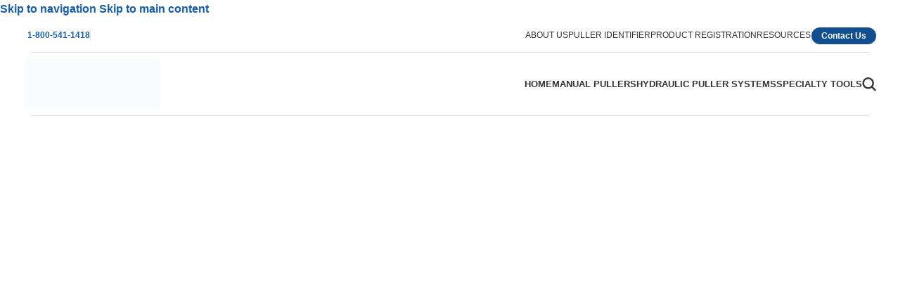

--- FILE ---
content_type: text/html; charset=UTF-8
request_url: https://www.posilock.com/?nt_wmc_folder=m-at1104
body_size: 34327
content:
<!DOCTYPE html><html lang="en-US"><head><script data-no-optimize="1">var litespeed_docref=sessionStorage.getItem("litespeed_docref");litespeed_docref&&(Object.defineProperty(document,"referrer",{get:function(){return litespeed_docref}}),sessionStorage.removeItem("litespeed_docref"));</script> <meta charset="UTF-8"><link rel="profile" href="https://gmpg.org/xfn/11"><link rel="pingback" href="https://www.posilock.com/xmlrpc.php"><meta name='robots' content='index, follow, max-image-preview:large, max-snippet:-1, max-video-preview:-1' /><style>img:is([sizes="auto" i], [sizes^="auto," i]) { contain-intrinsic-size: 3000px 1500px }</style> <script data-no-defer="1" data-ezscrex="false" data-cfasync="false" data-pagespeed-no-defer data-cookieconsent="ignore">var ctPublicFunctions = {"_ajax_nonce":"3613464b99","_rest_nonce":"c8213984d3","_ajax_url":"\/wp-admin\/admin-ajax.php","_rest_url":"https:\/\/www.posilock.com\/wp-json\/","data__cookies_type":"none","data__ajax_type":"rest","data__bot_detector_enabled":"1","data__frontend_data_log_enabled":1,"cookiePrefix":"","wprocket_detected":false,"host_url":"www.posilock.com","text__ee_click_to_select":"Click to select the whole data","text__ee_original_email":"The complete one is","text__ee_got_it":"Got it","text__ee_blocked":"Blocked","text__ee_cannot_connect":"Cannot connect","text__ee_cannot_decode":"Can not decode email. Unknown reason","text__ee_email_decoder":"CleanTalk email decoder","text__ee_wait_for_decoding":"The magic is on the way!","text__ee_decoding_process":"Please wait a few seconds while we decode the contact data."}</script> <script data-no-defer="1" data-ezscrex="false" data-cfasync="false" data-pagespeed-no-defer data-cookieconsent="ignore">var ctPublic = {"_ajax_nonce":"3613464b99","settings__forms__check_internal":"0","settings__forms__check_external":"0","settings__forms__force_protection":0,"settings__forms__search_test":"1","settings__forms__wc_add_to_cart":"1","settings__data__bot_detector_enabled":"1","settings__sfw__anti_crawler":0,"blog_home":"https:\/\/www.posilock.com\/","pixel__setting":"3","pixel__enabled":true,"pixel__url":null,"data__email_check_before_post":"1","data__email_check_exist_post":"0","data__cookies_type":"none","data__key_is_ok":true,"data__visible_fields_required":true,"wl_brandname":"Anti-Spam by CleanTalk","wl_brandname_short":"CleanTalk","ct_checkjs_key":"158eb67e1ca9140d380e3f152a3c13c0c96eb257079c88e66f3894d88fb24931","emailEncoderPassKey":"cac1bed15c2baafa4717ecf6b62483e1","bot_detector_forms_excluded":"W10=","advancedCacheExists":true,"varnishCacheExists":false,"wc_ajax_add_to_cart":false,"theRealPerson":{"phrases":{"trpHeading":"The Real Person Badge!","trpContent1":"The commenter acts as a real person and verified as not a bot.","trpContent2":" Anti-Spam by CleanTalk","trpContentLearnMore":"Learn more"},"trpContentLink":"https:\/\/cleantalk.org\/help\/the-real-person?utm_id=&amp;utm_term=&amp;utm_source=admin_side&amp;utm_medium=trp_badge&amp;utm_content=trp_badge_link_click&amp;utm_campaign=apbct_links","imgPersonUrl":"https:\/\/www.posilock.com\/wp-content\/plugins\/cleantalk-spam-protect\/css\/images\/real_user.svg","imgShieldUrl":"https:\/\/www.posilock.com\/wp-content\/plugins\/cleantalk-spam-protect\/css\/images\/shield.svg"}}</script> <title>Home | Posi Lock: The Cage is the Key</title><meta name="description" content="Posi Lock offers a variety of powerful manual &amp; hydraulic pullers that remove gears &amp; bearings safely, specialty tools, vises, &amp; accessories. Learn more here." /><link rel="canonical" href="https://www.posilock.com/" /><meta property="og:locale" content="en_US" /><meta property="og:type" content="website" /><meta property="og:title" content="Home | Posi Lock: The Cage is the Key" /><meta property="og:description" content="Posi Lock offers a variety of powerful manual &amp; hydraulic pullers that remove gears &amp; bearings safely, specialty tools, vises, &amp; accessories. Learn more here." /><meta property="og:url" content="https://www.posilock.com/" /><meta property="og:site_name" content="Posi Lock Puller" /><meta property="article:publisher" content="https://www.facebook.com/posilockpuller" /><meta property="article:modified_time" content="2024-02-23T21:16:20+00:00" /><meta name="twitter:card" content="summary_large_image" /><meta name="twitter:site" content="@PosiLockPuller" /> <script type="application/ld+json" class="yoast-schema-graph">{"@context":"https://schema.org","@graph":[{"@type":"WebPage","@id":"https://www.posilock.com/","url":"https://www.posilock.com/","name":"Home | Posi Lock: The Cage is the Key","isPartOf":{"@id":"https://www.posilock.com/#website"},"about":{"@id":"https://www.posilock.com/#organization"},"datePublished":"2018-04-23T07:58:55+00:00","dateModified":"2024-02-23T21:16:20+00:00","description":"Posi Lock offers a variety of powerful manual & hydraulic pullers that remove gears & bearings safely, specialty tools, vises, & accessories. Learn more here.","breadcrumb":{"@id":"https://www.posilock.com/#breadcrumb"},"inLanguage":"en-US","potentialAction":[{"@type":"ReadAction","target":["https://www.posilock.com/"]}]},{"@type":"BreadcrumbList","@id":"https://www.posilock.com/#breadcrumb","itemListElement":[{"@type":"ListItem","position":1,"name":"Home"}]},{"@type":"WebSite","@id":"https://www.posilock.com/#website","url":"https://www.posilock.com/","name":"Posi Lock Puller","description":"The Cage Is The Key","publisher":{"@id":"https://www.posilock.com/#organization"},"potentialAction":[{"@type":"SearchAction","target":{"@type":"EntryPoint","urlTemplate":"https://www.posilock.com/?s={search_term_string}"},"query-input":{"@type":"PropertyValueSpecification","valueRequired":true,"valueName":"search_term_string"}}],"inLanguage":"en-US"},{"@type":"Organization","@id":"https://www.posilock.com/#organization","name":"Posi Lock Puller, Inc.","url":"https://www.posilock.com/","logo":{"@type":"ImageObject","inLanguage":"en-US","@id":"https://www.posilock.com/#/schema/logo/image/","url":"https://www.posilock.com/wp-content/uploads/2019/07/page-logo-01.jpg","contentUrl":"https://www.posilock.com/wp-content/uploads/2019/07/page-logo-01.jpg","width":375,"height":450,"caption":"Posi Lock Puller, Inc."},"image":{"@id":"https://www.posilock.com/#/schema/logo/image/"},"sameAs":["https://www.facebook.com/posilockpuller","https://x.com/PosiLockPuller","https://twitter.com/SPXFlow","https://www.linkedin.com/company/spx-flow"]}]}</script> <link rel='dns-prefetch' href='//fd.cleantalk.org' /><link rel='dns-prefetch' href='//fonts.googleapis.com' /><link rel="alternate" type="application/rss+xml" title="Posi Lock Puller &raquo; Feed" href="https://www.posilock.com/feed/" /><link rel="alternate" type="application/rss+xml" title="Posi Lock Puller &raquo; Comments Feed" href="https://www.posilock.com/comments/feed/" /><style id="litespeed-ccss">ul{box-sizing:border-box}.entry-content{counter-reset:footnotes}:root{--wp--preset--font-size--normal:16px;--wp--preset--font-size--huge:42px}body{--wp--preset--color--black:#000;--wp--preset--color--cyan-bluish-gray:#abb8c3;--wp--preset--color--white:#fff;--wp--preset--color--pale-pink:#f78da7;--wp--preset--color--vivid-red:#cf2e2e;--wp--preset--color--luminous-vivid-orange:#ff6900;--wp--preset--color--luminous-vivid-amber:#fcb900;--wp--preset--color--light-green-cyan:#7bdcb5;--wp--preset--color--vivid-green-cyan:#00d084;--wp--preset--color--pale-cyan-blue:#8ed1fc;--wp--preset--color--vivid-cyan-blue:#0693e3;--wp--preset--color--vivid-purple:#9b51e0;--wp--preset--gradient--vivid-cyan-blue-to-vivid-purple:linear-gradient(135deg,rgba(6,147,227,1) 0%,#9b51e0 100%);--wp--preset--gradient--light-green-cyan-to-vivid-green-cyan:linear-gradient(135deg,#7adcb4 0%,#00d082 100%);--wp--preset--gradient--luminous-vivid-amber-to-luminous-vivid-orange:linear-gradient(135deg,rgba(252,185,0,1) 0%,rgba(255,105,0,1) 100%);--wp--preset--gradient--luminous-vivid-orange-to-vivid-red:linear-gradient(135deg,rgba(255,105,0,1) 0%,#cf2e2e 100%);--wp--preset--gradient--very-light-gray-to-cyan-bluish-gray:linear-gradient(135deg,#eee 0%,#a9b8c3 100%);--wp--preset--gradient--cool-to-warm-spectrum:linear-gradient(135deg,#4aeadc 0%,#9778d1 20%,#cf2aba 40%,#ee2c82 60%,#fb6962 80%,#fef84c 100%);--wp--preset--gradient--blush-light-purple:linear-gradient(135deg,#ffceec 0%,#9896f0 100%);--wp--preset--gradient--blush-bordeaux:linear-gradient(135deg,#fecda5 0%,#fe2d2d 50%,#6b003e 100%);--wp--preset--gradient--luminous-dusk:linear-gradient(135deg,#ffcb70 0%,#c751c0 50%,#4158d0 100%);--wp--preset--gradient--pale-ocean:linear-gradient(135deg,#fff5cb 0%,#b6e3d4 50%,#33a7b5 100%);--wp--preset--gradient--electric-grass:linear-gradient(135deg,#caf880 0%,#71ce7e 100%);--wp--preset--gradient--midnight:linear-gradient(135deg,#020381 0%,#2874fc 100%);--wp--preset--font-size--small:13px;--wp--preset--font-size--medium:20px;--wp--preset--font-size--large:36px;--wp--preset--font-size--x-large:42px;--wp--preset--spacing--20:.44rem;--wp--preset--spacing--30:.67rem;--wp--preset--spacing--40:1rem;--wp--preset--spacing--50:1.5rem;--wp--preset--spacing--60:2.25rem;--wp--preset--spacing--70:3.38rem;--wp--preset--spacing--80:5.06rem;--wp--preset--shadow--natural:6px 6px 9px rgba(0,0,0,.2);--wp--preset--shadow--deep:12px 12px 50px rgba(0,0,0,.4);--wp--preset--shadow--sharp:6px 6px 0px rgba(0,0,0,.2);--wp--preset--shadow--outlined:6px 6px 0px -3px rgba(255,255,255,1),6px 6px rgba(0,0,0,1);--wp--preset--shadow--crisp:6px 6px 0px rgba(0,0,0,1)}body{--extendify--spacing--large:var(--wp--custom--spacing--large,clamp(2em,8vw,8em))!important;--wp--preset--font-size--ext-small:1rem!important;--wp--preset--font-size--ext-medium:1.125rem!important;--wp--preset--font-size--ext-large:clamp(1.65rem,3.5vw,2.15rem)!important;--wp--preset--font-size--ext-x-large:clamp(3rem,6vw,4.75rem)!important;--wp--preset--font-size--ext-xx-large:clamp(3.25rem,7.5vw,5.75rem)!important;--wp--preset--color--black:#000!important;--wp--preset--color--white:#fff!important}input[class*=apbct].apbct_special_field,label.apbct_special_field{display:none!important}.vc_row:after,.vc_row:before{content:" ";display:table}.vc_row:after{clear:both}.vc_column_container{width:100%}.vc_row{margin-left:-15px;margin-right:-15px}.vc_col-sm-12{position:relative;min-height:1px;padding-left:15px;padding-right:15px;box-sizing:border-box}@media (min-width:768px){.vc_col-sm-12{float:left}.vc_col-sm-12{width:100%}}.wpb_content_element{margin-bottom:35px}.wpb-content-wrapper{margin:0;padding:0;border:none;overflow:unset;display:block}.vc_row.vc_row-no-padding .vc_column-inner{padding-left:0;padding-right:0}.vc_row[data-vc-full-width]{overflow:hidden}.vc_column-inner:after,.vc_column-inner:before{content:" ";display:table}.vc_column-inner:after{clear:both}.vc_column_container{padding-left:0;padding-right:0}.vc_column_container>.vc_column-inner{box-sizing:border-box;padding-left:15px;padding-right:15px;width:100%}.container{width:100%;padding-right:15px;padding-left:15px;margin-right:auto;margin-left:auto}.row{display:flex;flex-wrap:wrap;margin-inline:calc((var(--wd-sp,30px)/2)*-1)}.col-12,.col-lg-12,.col-md-12{position:relative;width:100%;min-height:1px;padding-inline:calc(var(--wd-sp,30px)/2)}.col-12{flex:0 0 100%;max-width:100%}@media (min-width:769px){.col-md-12{flex:0 0 100%;max-width:100%}}@media (min-width:1025px){.col-lg-12{flex:0 0 100%;max-width:100%}}.align-items-start{align-items:flex-start!important}:root{--wd-text-line-height:1.6;--wd-brd-radius:.001px;--wd-form-height:42px;--wd-form-color:inherit;--wd-form-placeholder-color:inherit;--wd-form-bg:transparent;--wd-form-brd-color:rgba(0,0,0,.1);--wd-form-brd-color-focus:rgba(0,0,0,.15);--wd-form-chevron:url([data-uri]);--btn-height:42px;--btn-transform:uppercase;--btn-font-weight:600;--btn-font-family:inherit;--btn-font-style:unset;--wd-main-bgcolor:#fff;--wd-scroll-w:.001px;--wd-admin-bar-h:.001px;--wd-tags-mb:20px;--wd-block-spacing:20px;--wd-header-banner-mt:.001px;--wd-sticky-nav-w:.001px;--color-white:#fff;--color-gray-100:#f7f7f7;--color-gray-200:#f1f1f1;--color-gray-300:#bbb;--color-gray-400:#a5a5a5;--color-gray-500:#777;--color-gray-600:#666;--color-gray-700:#555;--color-gray-800:#333;--color-gray-900:#242424;--bgcolor-black-rgb:0,0,0;--bgcolor-white-rgb:255,255,255;--bgcolor-white:#fff;--bgcolor-gray-100:#f7f7f7;--bgcolor-gray-200:#f7f7f7;--bgcolor-gray-300:#f1f1f1;--bgcolor-gray-400:rgba(187,187,187,.4);--brdcolor-gray-200:rgba(0,0,0,.075);--brdcolor-gray-300:rgba(0,0,0,.105);--brdcolor-gray-400:rgba(0,0,0,.12);--brdcolor-gray-500:rgba(0,0,0,.2)}html,body,div,span,h4,p,a,img,strong,ul,li,label,article,header{margin:0;padding:0;border:0;vertical-align:baseline;font:inherit;font-size:100%}*,*:before,*:after{-webkit-box-sizing:border-box;-moz-box-sizing:border-box;box-sizing:border-box}html{line-height:1;-webkit-text-size-adjust:100%;font-family:sans-serif;overflow-x:hidden}ul{list-style:none;margin-bottom:var(--list-mb);padding-left:var(--li-pl);--list-mb:20px;--li-mb:10px;--li-pl:17px}a img{border:none}article,header{display:block}a,button,input{touch-action:manipulation}button,input{margin:0;color:inherit;font:inherit}button{overflow:visible}button,input[type=submit]{-webkit-appearance:button}button::-moz-focus-inner,input::-moz-focus-inner{padding:0;border:0;padding:0;border:0}body{margin:0;background-color:#fff;color:var(--wd-text-color);text-rendering:optimizeLegibility;font-weight:var(--wd-text-font-weight);font-style:var(--wd-text-font-style);font-size:var(--wd-text-font-size);font-family:var(--wd-text-font);-webkit-font-smoothing:antialiased;-moz-osx-font-smoothing:grayscale;line-height:var(--wd-text-line-height);--wd-header-h:calc(var(--wd-top-bar-h) + var(--wd-header-general-h) + var(--wd-header-bottom-h));--wd-header-sticky-h:calc(var(--wd-top-bar-sticky-h) + var(--wd-header-general-sticky-h) + var(--wd-header-bottom-sticky-h) + var(--wd-header-clone-h))}@supports (overflow:clip){body{overflow:clip}}p{margin-bottom:var(--wd-tags-mb)}a{color:var(--wd-link-color);text-decoration:none}label{display:block;margin-bottom:5px;color:var(--wd-title-color);vertical-align:middle;font-weight:400}strong{font-weight:600}img{max-width:100%;height:auto;border:0;vertical-align:middle}h4{font-size:18px}h4{display:block;margin-bottom:var(--wd-tags-mb);color:var(--wd-title-color);text-transform:var(--wd-title-transform);font-weight:var(--wd-title-font-weight);font-style:var(--wd-title-font-style);font-family:var(--wd-title-font);line-height:1.4}li{margin-bottom:var(--li-mb)}li:last-child{margin-bottom:0}ul{list-style:disc}.wd-sub-menu,.wd-nav{list-style:none;--li-pl:0}.wd-sub-menu,.wd-nav{--list-mb:0;--li-mb:0}.text-center{--content-align:center;--text-align:center;text-align:var(--text-align)}.text-right{--text-align:right;text-align:var(--text-align);--content-align:flex-end}.color-scheme-dark{--color-white:#fff;--color-gray-100:#f7f7f7;--color-gray-200:#f1f1f1;--color-gray-300:#bbb;--color-gray-400:#a5a5a5;--color-gray-500:#777;--color-gray-600:#666;--color-gray-700:#555;--color-gray-800:#333;--color-gray-900:#242424;--bgcolor-black-rgb:0,0,0;--bgcolor-white-rgb:255,255,255;--bgcolor-white:#fff;--bgcolor-gray-100:#f7f7f7;--bgcolor-gray-200:#f7f7f7;--bgcolor-gray-300:#f1f1f1;--bgcolor-gray-400:rgba(187,187,187,.4);--brdcolor-gray-200:rgba(0,0,0,.075);--brdcolor-gray-300:rgba(0,0,0,.105);--brdcolor-gray-400:rgba(0,0,0,.12);--brdcolor-gray-500:rgba(0,0,0,.2);--wd-text-color:#777;--wd-title-color:#242424;--wd-entities-title-color:#333;--wd-entities-title-color-hover:rgba(51,51,51,.65);--wd-link-color:#333;--wd-link-color-hover:#242424;--wd-form-brd-color:rgba(0,0,0,.1);--wd-form-brd-color-focus:rgba(0,0,0,.15);--wd-form-placeholder-color:#777;color:var(--wd-text-color)}.set-cont-mb-s{--wd-tags-mb:10px}.reset-last-child>*:last-child{margin-bottom:0}@keyframes wd-fadeIn{from{opacity:0}to{opacity:1}}input[type=text]{-webkit-appearance:none;-moz-appearance:none;appearance:none}input[type=text]{padding:0 15px;max-width:100%;width:100%;height:var(--wd-form-height);border:var(--wd-form-brd-width) solid var(--wd-form-brd-color);border-radius:var(--wd-form-brd-radius);background-color:var(--wd-form-bg);box-shadow:none;color:var(--wd-form-color);vertical-align:middle;font-size:14px}::-webkit-input-placeholder{color:var(--wd-form-placeholder-color)}::-moz-placeholder{color:var(--wd-form-placeholder-color)}:-moz-placeholder{color:var(--wd-form-placeholder-color)}input:-webkit-autofill{border-color:var(--wd-form-brd-color);-webkit-box-shadow:0 0 0 1000px var(--wd-form-bg) inset;-webkit-text-fill-color:var(--wd-form-color)}.wd-dropdown{position:absolute;top:100%;left:0;z-index:380;margin-top:15px;margin-right:0;margin-left:calc(var(--nav-gap,.001px)/2*-1);background-color:var(--bgcolor-white);background-position:bottom right;background-clip:border-box;background-repeat:no-repeat;box-shadow:0 0 3px rgba(0,0,0,.15);text-align:left;border-radius:var(--wd-brd-radius);visibility:hidden;opacity:0;transform:translateY(15px) translateZ(0)}.wd-dropdown:after{content:"";position:absolute;inset-inline:0;bottom:100%;height:15px}.whb-col-right .wd-dropdown-menu.wd-design-default{right:0;left:auto;margin-left:0;margin-right:calc(var(--nav-gap,.001px)/2*-1)}.wd-dropdown-menu{min-height:min(var(--wd-dropdown-height,unset),var(--wd-content-h,var(--wd-dropdown-height,unset)));width:var(--wd-dropdown-width);background-image:var(--wd-dropdown-bg-img)}.wd-dropdown-menu.wd-design-default{padding:12px 20px;--wd-dropdown-width:220px}.wd-dropdown-menu.wd-design-default>.container{padding:0;width:auto}.wd-sub-menu{--sub-menu-color:#848484;--sub-menu-color-hover:var(--wd-primary-color)}.wd-sub-menu li{position:relative}.wd-sub-menu li>a{position:relative;display:flex;align-items:center;padding-top:8px;padding-bottom:8px;color:var(--sub-menu-color);font-size:14px;line-height:1.3}.wd-nav{--nav-gap:20px;display:inline-flex;flex-wrap:wrap;justify-content:var(--text-align);text-align:left;gap:1px var(--nav-gap)}.wd-nav>li{position:relative}.wd-nav>li>a{position:relative;display:flex;align-items:center;flex-direction:row;text-transform:uppercase;font-weight:600;font-size:13px;line-height:1.2}.wd-nav[class*=wd-style-]{--nav-color:#333;--nav-color-hover:rgba(51,51,51,.7);--nav-color-active:rgba(51,51,51,.7);--nav-chevron-color:rgba(82,82,82,.45)}.wd-nav[class*=wd-style-]>li>a{color:var(--nav-color)}.wd-nav.wd-style-separated>li{align-items:center}.wd-nav.wd-style-separated>li:not(:last-child):after{height:18px}.wd-nav[class*=wd-style-underline] .nav-link-text{position:relative;display:inline-block;padding-block:1px;line-height:1.2}.wd-nav[class*=wd-style-underline] .nav-link-text:after{content:'';position:absolute;top:100%;left:0;width:0;height:2px;background-color:var(--wd-primary-color)}.website-wrapper{position:relative;background-color:var(--wd-main-bgcolor)}.main-page-wrapper{margin-top:-40px;padding-top:40px;min-height:50vh;background-color:var(--wd-main-bgcolor)}.site-content{margin-bottom:40px}.container{max-width:var(--wd-container-w)}.btn.btn-color-primary{color:#fff;background-color:var(--wd-primary-color)}.btn-size-small{padding:5px 14px;min-height:36px;font-size:12px}.btn.btn-style-round{border-radius:35px}@media (max-width:1024px){@supports not (overflow:clip){body{overflow:hidden}}}.wpb-js-composer .wpb_revslider_element{margin-bottom:0}@media (min-width:1025px){[data-vc-full-width]{position:relative;box-sizing:border-box;width:calc(100vw - var(--wd-scroll-w) - var(--wd-sticky-nav-w));--wd-row-spacing:15px;left:calc((50% - 50vw + var(--wd-sticky-nav-w)/2 + var(--wd-scroll-w)/2) + var(--wd-row-spacing))}}.whb-header{margin-bottom:40px}.whb-flex-row{display:flex;flex-direction:row;flex-wrap:nowrap;justify-content:space-between}.whb-column{display:flex;align-items:center;flex-direction:row;max-height:inherit}.whb-col-left,.whb-mobile-left{justify-content:flex-start;margin-left:-10px}.whb-col-right,.whb-mobile-right{justify-content:flex-end;margin-right:-10px}.whb-col-mobile{flex:1 1 auto;justify-content:center;margin-inline:-10px}.whb-flex-flex-middle .whb-col-center{flex:1 1 0%}.whb-main-header{position:relative;top:0;right:0;left:0;z-index:390;backface-visibility:hidden;-webkit-backface-visibility:hidden}.whb-color-dark:not(.whb-with-bg){background-color:#fff}.wd-header-nav,.site-logo{padding-inline:10px}.wd-header-nav{flex:1 1 auto}.wd-nav-main>li>a,.wd-nav-secondary>li>a{height:40px;font-weight:var(--wd-header-el-font-weight);font-style:var(--wd-header-el-font-style);font-size:var(--wd-header-el-font-size);font-family:var(--wd-header-el-font);text-transform:var(--wd-header-el-transform)}.whb-top-bar .wd-nav-secondary>li>a{font-weight:400;font-size:12px}.site-logo{max-height:inherit}.wd-logo{max-height:inherit}.wd-logo img{padding-top:5px;padding-bottom:5px;max-height:inherit;transform:translateZ(0);backface-visibility:hidden;-webkit-backface-visibility:hidden;perspective:800px}.wd-switch-logo .wd-sticky-logo{display:none;animation:wd-fadeIn .5s ease}.wd-header-divider:before{content:"";display:block;height:18px;border-right:1px solid}.whb-color-dark .wd-header-divider:before{border-color:rgba(0,0,0,.105)}.wd-header-mobile-nav .wd-tools-icon:before{content:"\f15a";font-family:"woodmart-font"}.mobile-nav .searchform input[type=text]{padding-right:50px;padding-left:20px;height:70px;font-weight:600}@media (min-width:1025px){.whb-hidden-lg{display:none}}@media (max-width:1024px){.whb-visible-lg,.whb-hidden-mobile{display:none}}.wd-tools-element{position:relative;--wd-count-size:15px;--wd-header-el-color:#333;--wd-header-el-color-hover:rgba(51,51,51,.6)}.wd-tools-element>a{display:flex;align-items:center;justify-content:center;height:40px;color:var(--wd-header-el-color);line-height:1;padding-inline:10px}.wd-tools-element .wd-tools-icon{position:relative;display:flex;align-items:center;justify-content:center;font-size:0}.wd-tools-element .wd-tools-icon:before{font-size:20px}.wd-tools-element .wd-tools-text{margin-inline-start:8px;text-transform:var(--wd-header-el-transform);white-space:nowrap;font-weight:var(--wd-header-el-font-weight);font-style:var(--wd-header-el-font-style);font-size:var(--wd-header-el-font-size);font-family:var(--wd-header-el-font)}.wd-tools-element.wd-style-icon .wd-tools-text{display:none!important}.wd-header-text,.whb-column>.wd-button-wrapper,.whb-column>.wd-social-icons{padding-inline:10px}.wd-header-text{flex:1 1 auto}.whb-top-bar .wd-header-text{font-size:12px;line-height:1.2}.wd-social-icons{font-size:0}.wd-social-icons .wd-social-icon{display:inline-block;margin:4px;vertical-align:middle;text-align:center;font-size:0}.wd-social-icons .wd-icon{display:inline-block;vertical-align:middle;font-family:"woodmart-font"}.social-twitter{--social-color:#000}.social-twitter .wd-icon:before{content:"\f154"}.social-linkedin{--social-color:#0274b3}.social-linkedin .wd-icon:before{content:"\f158"}.icons-design-default .wd-social-icon{margin:0!important;padding:6px;width:auto!important;height:auto!important;color:rgba(0,0,0,.6)!important}.icons-design-default .wd-social-icon .wd-icon{line-height:1!important}.icons-size-default .wd-social-icon{width:40px;height:40px}.wd-social-icons.icons-size-default .wd-icon{font-size:18px;line-height:40px}.social-form-circle .wd-social-icon{border-radius:50%}.wd-header-search .wd-tools-icon:before{content:"\f130";font-family:"woodmart-font"}.wd-header-search .wd-tools-icon:after{position:relative;margin-inline-start:-20px;display:flex;align-items:center;justify-content:center;font-size:20px;opacity:0;content:"\f112";font-family:"woodmart-font"}.scrollToTop{position:fixed;right:20px;bottom:20px;z-index:350;display:flex;align-items:center;justify-content:center;width:50px;height:50px;border-radius:50%;background-color:rgba(var(--bgcolor-white-rgb),.9);box-shadow:0 0 5px rgba(0,0,0,.17);color:var(--color-gray-800);font-size:16px;opacity:0;backface-visibility:hidden;-webkit-backface-visibility:hidden;transform:translateX(100%)}.scrollToTop:after{content:"\f115";font-family:"woodmart-font"}@media (max-width:1024px){.scrollToTop{right:12px;bottom:12px;width:40px;height:40px;font-size:14px}}.searchform input[type=text]{padding-right:var(--wd-search-btn-w)}.searchform .searchsubmit{position:absolute;inset-block:0;right:0;padding:0;width:var(--wd-search-btn-w);min-height:unset;border:none;background-color:transparent;box-shadow:none;color:var(--wd-form-color);font-weight:400;font-size:0}.searchform .searchsubmit:after{font-size:calc(var(--wd-form-height)/2.3);content:"\f130";font-family:"woodmart-font"}.searchform .searchsubmit:before{position:absolute;top:50%;left:50%;margin-top:calc((var(--wd-form-height)/2.5)/-2);margin-left:calc((var(--wd-form-height)/2.5)/-2);opacity:0;content:"";display:inline-block;width:calc(var(--wd-form-height)/2.5);height:calc(var(--wd-form-height)/2.5);border:1px solid rgba(0,0,0,0);border-left-color:currentColor;border-radius:50%;vertical-align:middle;animation:wd-rotate .45s infinite linear var(--wd-anim-state,paused)}.wd-search-full-screen .searchform input[type=text]{padding:0;text-align:center;font-weight:600;font-size:48px}.wd-search-full-screen .searchform .searchsubmit{display:none}@media (max-width:1024px){.wd-search-full-screen .searchform input[type=text]{font-size:20px}}p{margin-bottom:15px;line-height:1.4}a{font-weight:600}.searchform input[type=text]{padding-right:40px;font-size:14px;padding-left:8px!important}.searchform .searchsubmit{right:0}.main-page-wrapper{padding-top:0!important}.vc_custom_1524058022656{margin-bottom:10px!important}:root{--wd-top-bar-h:50px;--wd-top-bar-sm-h:.001px;--wd-top-bar-sticky-h:.001px;--wd-header-general-h:90px;--wd-header-general-sm-h:60px;--wd-header-general-sticky-h:60px;--wd-header-bottom-h:.001px;--wd-header-bottom-sm-h:.001px;--wd-header-bottom-sticky-h:.001px;--wd-header-clone-h:.001px}.whb-top-bar .wd-dropdown{margin-top:5px}.whb-top-bar .wd-dropdown:after{height:15px}@media (min-width:1025px){.whb-top-bar-inner{height:50px;max-height:50px}.whb-general-header-inner{height:90px;max-height:90px}}@media (max-width:1024px){.whb-general-header-inner{height:60px;max-height:60px}}.whb-top-bar-inner{border-color:rgba(227,227,227,1);border-bottom-width:1px;border-bottom-style:solid}.whb-general-header-inner{border-color:rgba(227,227,227,1);border-bottom-width:1px;border-bottom-style:solid}:root{--wd-header-banner-h:40px;--wd-text-font:"Lato",Arial,Helvetica,sans-serif;--wd-text-font-weight:400;--wd-text-color:#333;--wd-text-font-size:16px;--wd-title-font:"Montserrat",Arial,Helvetica,sans-serif;--wd-title-font-weight:600;--wd-title-color:#242424;--wd-entities-title-font:"Montserrat",Arial,Helvetica,sans-serif;--wd-entities-title-font-weight:600;--wd-entities-title-color:#333;--wd-entities-title-color-hover:rgb(51 51 51/65%);--wd-alternative-font:"Lato",Arial,Helvetica,sans-serif;--wd-widget-title-font:"Montserrat",Arial,Helvetica,sans-serif;--wd-widget-title-font-weight:600;--wd-widget-title-transform:uppercase;--wd-widget-title-color:#333;--wd-widget-title-font-size:16px;--wd-header-el-font:"lato",Arial,Helvetica,sans-serif;--wd-header-el-font-weight:700;--wd-header-el-transform:uppercase;--wd-header-el-font-size:13px;--wd-primary-color:#124f90;--wd-alternative-color:#efcd21;--wd-link-color:#155eae;--wd-link-color-hover:#999;--btn-default-bgcolor:#f7f7f7;--btn-default-bgcolor-hover:#efefef;--btn-accented-bgcolor:#124f90;--btn-accented-bgcolor-hover:#333;--wd-form-brd-width:2px;--notices-success-bg:#459647;--notices-success-color:#fff;--notices-warning-bg:#e0b252;--notices-warning-color:#fff}@media (max-width:1024px){:root{--wd-header-banner-h:40px}}:root{--wd-container-w:1222px;--wd-form-brd-radius:0px;--btn-default-color:#333;--btn-default-color-hover:#333;--btn-accented-color:#fff;--btn-accented-color-hover:#fff;--btn-default-brd-radius:0px;--btn-default-box-shadow:none;--btn-default-box-shadow-hover:none;--btn-default-box-shadow-active:none;--btn-default-bottom:0px;--btn-accented-brd-radius:0px;--btn-accented-box-shadow:none;--btn-accented-box-shadow-hover:none;--btn-accented-box-shadow-active:none;--btn-accented-bottom:0px;--wd-brd-radius:0px}.rs-p-wp-fix{display:none!important;margin:0!important;height:0!important}rs-module-wrap{visibility:hidden}rs-module-wrap,rs-module-wrap *{box-sizing:border-box}rs-module-wrap{position:relative;z-index:1;width:100%;display:block}rs-module{position:relative;overflow:hidden;display:block}a.rs-layer,a.rs-layer:-webkit-any-link{text-decoration:none}.entry-content rs-module a,rs-module a{box-shadow:none}rs-module img{max-width:none!important;margin:0;padding:0;border:none}rs-slides,rs-slide,rs-slide:before{position:absolute;text-indent:0em;top:0;left:0}rs-slide,rs-slide:before{display:block;visibility:hidden}rs-module rs-layer,rs-module .rs-layer{opacity:0;position:relative;visibility:hidden;display:block;-webkit-font-smoothing:antialiased!important;-moz-osx-font-smoothing:grayscale;z-index:1;font-display:swap}rs-layer:not(.rs-wtbindex),.rs-layer:not(.rs-wtbindex),.rs-layer *:not(.rs-wtbindex){outline:none!important}rs-layer img{vertical-align:top}rs-static-layers{position:absolute;z-index:101;top:0;left:0;display:block;width:100%;height:100%;overflow:hidden}rs-module h4.rs-layer,rs-module p.rs-layer{margin:0;padding:0;margin-block-start:0;margin-block-end:0;margin-inline-start:0;margin-inline-end:0}rs-module h4.rs-layer:before{content:none}.rev-btn,.rev-btn:visited{outline:none!important;box-shadow:none;text-decoration:none!important;box-sizing:border-box}#woodmart-layout-basic_wrapper{height:700px;background:#f8f8f8}@media (max-width:1024px){#woodmart-layout-basic_wrapper{height:768px}}@media (max-width:778px){#woodmart-layout-basic_wrapper{height:960px}}@media (max-width:480px){#woodmart-layout-basic_wrapper{height:720px}}</style><link rel="preload" data-asynced="1" data-optimized="2" as="style" onload="this.onload=null;this.rel='stylesheet'" href="https://www.posilock.com/wp-content/litespeed/ucss/d5aa05467db115a90383b032d0a84b1e.css?ver=6b201" /><script data-optimized="1" type="litespeed/javascript" data-src="https://www.posilock.com/wp-content/plugins/litespeed-cache/assets/js/css_async.min.js"></script> <style id='filebird-block-filebird-gallery-style-inline-css' type='text/css'>ul.filebird-block-filebird-gallery{margin:auto!important;padding:0!important;width:100%}ul.filebird-block-filebird-gallery.layout-grid{display:grid;grid-gap:20px;align-items:stretch;grid-template-columns:repeat(var(--columns),1fr);justify-items:stretch}ul.filebird-block-filebird-gallery.layout-grid li img{border:1px solid #ccc;box-shadow:2px 2px 6px 0 rgba(0,0,0,.3);height:100%;max-width:100%;-o-object-fit:cover;object-fit:cover;width:100%}ul.filebird-block-filebird-gallery.layout-masonry{-moz-column-count:var(--columns);-moz-column-gap:var(--space);column-gap:var(--space);-moz-column-width:var(--min-width);columns:var(--min-width) var(--columns);display:block;overflow:auto}ul.filebird-block-filebird-gallery.layout-masonry li{margin-bottom:var(--space)}ul.filebird-block-filebird-gallery li{list-style:none}ul.filebird-block-filebird-gallery li figure{height:100%;margin:0;padding:0;position:relative;width:100%}ul.filebird-block-filebird-gallery li figure figcaption{background:linear-gradient(0deg,rgba(0,0,0,.7),rgba(0,0,0,.3) 70%,transparent);bottom:0;box-sizing:border-box;color:#fff;font-size:.8em;margin:0;max-height:100%;overflow:auto;padding:3em .77em .7em;position:absolute;text-align:center;width:100%;z-index:2}ul.filebird-block-filebird-gallery li figure figcaption a{color:inherit}.fb-block-hover-animation-zoomIn figure{overflow:hidden}.fb-block-hover-animation-zoomIn figure img{transform:scale(1);transition:.3s ease-in-out}.fb-block-hover-animation-zoomIn figure:hover img{transform:scale(1.3)}.fb-block-hover-animation-shine figure{overflow:hidden;position:relative}.fb-block-hover-animation-shine figure:before{background:linear-gradient(90deg,hsla(0,0%,100%,0) 0,hsla(0,0%,100%,.3));content:"";display:block;height:100%;left:-75%;position:absolute;top:0;transform:skewX(-25deg);width:50%;z-index:2}.fb-block-hover-animation-shine figure:hover:before{animation:shine .75s}@keyframes shine{to{left:125%}}.fb-block-hover-animation-opacity figure{overflow:hidden}.fb-block-hover-animation-opacity figure img{opacity:1;transition:.3s ease-in-out}.fb-block-hover-animation-opacity figure:hover img{opacity:.5}.fb-block-hover-animation-grayscale figure img{filter:grayscale(100%);transition:.3s ease-in-out}.fb-block-hover-animation-grayscale figure:hover img{filter:grayscale(0)}</style><style id='global-styles-inline-css' type='text/css'>:root{--wp--preset--aspect-ratio--square: 1;--wp--preset--aspect-ratio--4-3: 4/3;--wp--preset--aspect-ratio--3-4: 3/4;--wp--preset--aspect-ratio--3-2: 3/2;--wp--preset--aspect-ratio--2-3: 2/3;--wp--preset--aspect-ratio--16-9: 16/9;--wp--preset--aspect-ratio--9-16: 9/16;--wp--preset--color--black: #000000;--wp--preset--color--cyan-bluish-gray: #abb8c3;--wp--preset--color--white: #ffffff;--wp--preset--color--pale-pink: #f78da7;--wp--preset--color--vivid-red: #cf2e2e;--wp--preset--color--luminous-vivid-orange: #ff6900;--wp--preset--color--luminous-vivid-amber: #fcb900;--wp--preset--color--light-green-cyan: #7bdcb5;--wp--preset--color--vivid-green-cyan: #00d084;--wp--preset--color--pale-cyan-blue: #8ed1fc;--wp--preset--color--vivid-cyan-blue: #0693e3;--wp--preset--color--vivid-purple: #9b51e0;--wp--preset--gradient--vivid-cyan-blue-to-vivid-purple: linear-gradient(135deg,rgba(6,147,227,1) 0%,rgb(155,81,224) 100%);--wp--preset--gradient--light-green-cyan-to-vivid-green-cyan: linear-gradient(135deg,rgb(122,220,180) 0%,rgb(0,208,130) 100%);--wp--preset--gradient--luminous-vivid-amber-to-luminous-vivid-orange: linear-gradient(135deg,rgba(252,185,0,1) 0%,rgba(255,105,0,1) 100%);--wp--preset--gradient--luminous-vivid-orange-to-vivid-red: linear-gradient(135deg,rgba(255,105,0,1) 0%,rgb(207,46,46) 100%);--wp--preset--gradient--very-light-gray-to-cyan-bluish-gray: linear-gradient(135deg,rgb(238,238,238) 0%,rgb(169,184,195) 100%);--wp--preset--gradient--cool-to-warm-spectrum: linear-gradient(135deg,rgb(74,234,220) 0%,rgb(151,120,209) 20%,rgb(207,42,186) 40%,rgb(238,44,130) 60%,rgb(251,105,98) 80%,rgb(254,248,76) 100%);--wp--preset--gradient--blush-light-purple: linear-gradient(135deg,rgb(255,206,236) 0%,rgb(152,150,240) 100%);--wp--preset--gradient--blush-bordeaux: linear-gradient(135deg,rgb(254,205,165) 0%,rgb(254,45,45) 50%,rgb(107,0,62) 100%);--wp--preset--gradient--luminous-dusk: linear-gradient(135deg,rgb(255,203,112) 0%,rgb(199,81,192) 50%,rgb(65,88,208) 100%);--wp--preset--gradient--pale-ocean: linear-gradient(135deg,rgb(255,245,203) 0%,rgb(182,227,212) 50%,rgb(51,167,181) 100%);--wp--preset--gradient--electric-grass: linear-gradient(135deg,rgb(202,248,128) 0%,rgb(113,206,126) 100%);--wp--preset--gradient--midnight: linear-gradient(135deg,rgb(2,3,129) 0%,rgb(40,116,252) 100%);--wp--preset--font-size--small: 13px;--wp--preset--font-size--medium: 20px;--wp--preset--font-size--large: 36px;--wp--preset--font-size--x-large: 42px;--wp--preset--spacing--20: 0.44rem;--wp--preset--spacing--30: 0.67rem;--wp--preset--spacing--40: 1rem;--wp--preset--spacing--50: 1.5rem;--wp--preset--spacing--60: 2.25rem;--wp--preset--spacing--70: 3.38rem;--wp--preset--spacing--80: 5.06rem;--wp--preset--shadow--natural: 6px 6px 9px rgba(0, 0, 0, 0.2);--wp--preset--shadow--deep: 12px 12px 50px rgba(0, 0, 0, 0.4);--wp--preset--shadow--sharp: 6px 6px 0px rgba(0, 0, 0, 0.2);--wp--preset--shadow--outlined: 6px 6px 0px -3px rgba(255, 255, 255, 1), 6px 6px rgba(0, 0, 0, 1);--wp--preset--shadow--crisp: 6px 6px 0px rgba(0, 0, 0, 1);}:where(body) { margin: 0; }.wp-site-blocks > .alignleft { float: left; margin-right: 2em; }.wp-site-blocks > .alignright { float: right; margin-left: 2em; }.wp-site-blocks > .aligncenter { justify-content: center; margin-left: auto; margin-right: auto; }:where(.is-layout-flex){gap: 0.5em;}:where(.is-layout-grid){gap: 0.5em;}.is-layout-flow > .alignleft{float: left;margin-inline-start: 0;margin-inline-end: 2em;}.is-layout-flow > .alignright{float: right;margin-inline-start: 2em;margin-inline-end: 0;}.is-layout-flow > .aligncenter{margin-left: auto !important;margin-right: auto !important;}.is-layout-constrained > .alignleft{float: left;margin-inline-start: 0;margin-inline-end: 2em;}.is-layout-constrained > .alignright{float: right;margin-inline-start: 2em;margin-inline-end: 0;}.is-layout-constrained > .aligncenter{margin-left: auto !important;margin-right: auto !important;}.is-layout-constrained > :where(:not(.alignleft):not(.alignright):not(.alignfull)){margin-left: auto !important;margin-right: auto !important;}body .is-layout-flex{display: flex;}.is-layout-flex{flex-wrap: wrap;align-items: center;}.is-layout-flex > :is(*, div){margin: 0;}body .is-layout-grid{display: grid;}.is-layout-grid > :is(*, div){margin: 0;}body{padding-top: 0px;padding-right: 0px;padding-bottom: 0px;padding-left: 0px;}a:where(:not(.wp-element-button)){text-decoration: none;}:root :where(.wp-element-button, .wp-block-button__link){background-color: #32373c;border-width: 0;color: #fff;font-family: inherit;font-size: inherit;line-height: inherit;padding: calc(0.667em + 2px) calc(1.333em + 2px);text-decoration: none;}.has-black-color{color: var(--wp--preset--color--black) !important;}.has-cyan-bluish-gray-color{color: var(--wp--preset--color--cyan-bluish-gray) !important;}.has-white-color{color: var(--wp--preset--color--white) !important;}.has-pale-pink-color{color: var(--wp--preset--color--pale-pink) !important;}.has-vivid-red-color{color: var(--wp--preset--color--vivid-red) !important;}.has-luminous-vivid-orange-color{color: var(--wp--preset--color--luminous-vivid-orange) !important;}.has-luminous-vivid-amber-color{color: var(--wp--preset--color--luminous-vivid-amber) !important;}.has-light-green-cyan-color{color: var(--wp--preset--color--light-green-cyan) !important;}.has-vivid-green-cyan-color{color: var(--wp--preset--color--vivid-green-cyan) !important;}.has-pale-cyan-blue-color{color: var(--wp--preset--color--pale-cyan-blue) !important;}.has-vivid-cyan-blue-color{color: var(--wp--preset--color--vivid-cyan-blue) !important;}.has-vivid-purple-color{color: var(--wp--preset--color--vivid-purple) !important;}.has-black-background-color{background-color: var(--wp--preset--color--black) !important;}.has-cyan-bluish-gray-background-color{background-color: var(--wp--preset--color--cyan-bluish-gray) !important;}.has-white-background-color{background-color: var(--wp--preset--color--white) !important;}.has-pale-pink-background-color{background-color: var(--wp--preset--color--pale-pink) !important;}.has-vivid-red-background-color{background-color: var(--wp--preset--color--vivid-red) !important;}.has-luminous-vivid-orange-background-color{background-color: var(--wp--preset--color--luminous-vivid-orange) !important;}.has-luminous-vivid-amber-background-color{background-color: var(--wp--preset--color--luminous-vivid-amber) !important;}.has-light-green-cyan-background-color{background-color: var(--wp--preset--color--light-green-cyan) !important;}.has-vivid-green-cyan-background-color{background-color: var(--wp--preset--color--vivid-green-cyan) !important;}.has-pale-cyan-blue-background-color{background-color: var(--wp--preset--color--pale-cyan-blue) !important;}.has-vivid-cyan-blue-background-color{background-color: var(--wp--preset--color--vivid-cyan-blue) !important;}.has-vivid-purple-background-color{background-color: var(--wp--preset--color--vivid-purple) !important;}.has-black-border-color{border-color: var(--wp--preset--color--black) !important;}.has-cyan-bluish-gray-border-color{border-color: var(--wp--preset--color--cyan-bluish-gray) !important;}.has-white-border-color{border-color: var(--wp--preset--color--white) !important;}.has-pale-pink-border-color{border-color: var(--wp--preset--color--pale-pink) !important;}.has-vivid-red-border-color{border-color: var(--wp--preset--color--vivid-red) !important;}.has-luminous-vivid-orange-border-color{border-color: var(--wp--preset--color--luminous-vivid-orange) !important;}.has-luminous-vivid-amber-border-color{border-color: var(--wp--preset--color--luminous-vivid-amber) !important;}.has-light-green-cyan-border-color{border-color: var(--wp--preset--color--light-green-cyan) !important;}.has-vivid-green-cyan-border-color{border-color: var(--wp--preset--color--vivid-green-cyan) !important;}.has-pale-cyan-blue-border-color{border-color: var(--wp--preset--color--pale-cyan-blue) !important;}.has-vivid-cyan-blue-border-color{border-color: var(--wp--preset--color--vivid-cyan-blue) !important;}.has-vivid-purple-border-color{border-color: var(--wp--preset--color--vivid-purple) !important;}.has-vivid-cyan-blue-to-vivid-purple-gradient-background{background: var(--wp--preset--gradient--vivid-cyan-blue-to-vivid-purple) !important;}.has-light-green-cyan-to-vivid-green-cyan-gradient-background{background: var(--wp--preset--gradient--light-green-cyan-to-vivid-green-cyan) !important;}.has-luminous-vivid-amber-to-luminous-vivid-orange-gradient-background{background: var(--wp--preset--gradient--luminous-vivid-amber-to-luminous-vivid-orange) !important;}.has-luminous-vivid-orange-to-vivid-red-gradient-background{background: var(--wp--preset--gradient--luminous-vivid-orange-to-vivid-red) !important;}.has-very-light-gray-to-cyan-bluish-gray-gradient-background{background: var(--wp--preset--gradient--very-light-gray-to-cyan-bluish-gray) !important;}.has-cool-to-warm-spectrum-gradient-background{background: var(--wp--preset--gradient--cool-to-warm-spectrum) !important;}.has-blush-light-purple-gradient-background{background: var(--wp--preset--gradient--blush-light-purple) !important;}.has-blush-bordeaux-gradient-background{background: var(--wp--preset--gradient--blush-bordeaux) !important;}.has-luminous-dusk-gradient-background{background: var(--wp--preset--gradient--luminous-dusk) !important;}.has-pale-ocean-gradient-background{background: var(--wp--preset--gradient--pale-ocean) !important;}.has-electric-grass-gradient-background{background: var(--wp--preset--gradient--electric-grass) !important;}.has-midnight-gradient-background{background: var(--wp--preset--gradient--midnight) !important;}.has-small-font-size{font-size: var(--wp--preset--font-size--small) !important;}.has-medium-font-size{font-size: var(--wp--preset--font-size--medium) !important;}.has-large-font-size{font-size: var(--wp--preset--font-size--large) !important;}.has-x-large-font-size{font-size: var(--wp--preset--font-size--x-large) !important;}
:where(.wp-block-post-template.is-layout-flex){gap: 1.25em;}:where(.wp-block-post-template.is-layout-grid){gap: 1.25em;}
:where(.wp-block-columns.is-layout-flex){gap: 2em;}:where(.wp-block-columns.is-layout-grid){gap: 2em;}
:root :where(.wp-block-pullquote){font-size: 1.5em;line-height: 1.6;}</style><style id='woocommerce-inline-inline-css' type='text/css'>.woocommerce form .form-row .required { visibility: visible; }</style> <script type="litespeed/javascript" data-src="https://www.posilock.com/wp-content/plugins/cleantalk-spam-protect/js/apbct-public-bundle.min.js" id="apbct-public-bundle.min-js-js"></script> <script type="text/javascript" src="https://fd.cleantalk.org/ct-bot-detector-wrapper.js?ver=6.70.1" id="ct_bot_detector-js" defer="defer" data-wp-strategy="defer"></script> <script type="litespeed/javascript" data-src="https://www.posilock.com/wp-includes/js/jquery/jquery.min.js" id="jquery-core-js"></script> <script id="woocommerce-js-extra" type="litespeed/javascript">var woocommerce_params={"ajax_url":"\/wp-admin\/admin-ajax.php","wc_ajax_url":"\/?wc-ajax=%%endpoint%%","i18n_password_show":"Show password","i18n_password_hide":"Hide password"}</script> <script></script><link rel="https://api.w.org/" href="https://www.posilock.com/wp-json/" /><link rel="alternate" title="JSON" type="application/json" href="https://www.posilock.com/wp-json/wp/v2/pages/1477" /><link rel="EditURI" type="application/rsd+xml" title="RSD" href="https://www.posilock.com/xmlrpc.php?rsd" /><link rel='shortlink' href='https://www.posilock.com/' /><link rel="alternate" title="oEmbed (JSON)" type="application/json+oembed" href="https://www.posilock.com/wp-json/oembed/1.0/embed?url=https%3A%2F%2Fwww.posilock.com%2F" /><link rel="alternate" title="oEmbed (XML)" type="text/xml+oembed" href="https://www.posilock.com/wp-json/oembed/1.0/embed?url=https%3A%2F%2Fwww.posilock.com%2F&#038;format=xml" /><meta name="generator" content="Redux 4.5.10" /> <script type="litespeed/javascript" data-src="https://www.googletagmanager.com/gtag/js?id=UA-26323315-1"></script> <script type="litespeed/javascript">window.dataLayer=window.dataLayer||[];function gtag(){dataLayer.push(arguments)}
gtag('js',new Date());gtag('config','UA-26323315-1')</script> <meta name="viewport" content="width=device-width, initial-scale=1.0, maximum-scale=1.0, user-scalable=no">
<noscript><style>.woocommerce-product-gallery{ opacity: 1 !important; }</style></noscript><meta name="generator" content="Powered by WPBakery Page Builder - drag and drop page builder for WordPress."/><style data-type="vc_custom-css">.main-page-wrapper {
    padding-top: 0 !important;
}</style><meta name="generator" content="Powered by Slider Revolution 6.7.38 - responsive, Mobile-Friendly Slider Plugin for WordPress with comfortable drag and drop interface." /><link rel="icon" href="https://www.posilock.com/wp-content/uploads/2019/07/pt_cropped-icon-150x150.png" sizes="32x32" /><link rel="icon" href="https://www.posilock.com/wp-content/uploads/2019/07/pt_cropped-icon-300x300.png" sizes="192x192" /><link rel="apple-touch-icon" href="https://www.posilock.com/wp-content/uploads/2019/07/pt_cropped-icon-300x300.png" /><meta name="msapplication-TileImage" content="https://www.posilock.com/wp-content/uploads/2019/07/pt_cropped-icon-300x300.png" /> <script type="litespeed/javascript">function setREVStartSize(e){window.RSIW=window.RSIW===undefined?window.innerWidth:window.RSIW;window.RSIH=window.RSIH===undefined?window.innerHeight:window.RSIH;try{var pw=document.getElementById(e.c).parentNode.offsetWidth,newh;pw=pw===0||isNaN(pw)||(e.l=="fullwidth"||e.layout=="fullwidth")?window.RSIW:pw;e.tabw=e.tabw===undefined?0:parseInt(e.tabw);e.thumbw=e.thumbw===undefined?0:parseInt(e.thumbw);e.tabh=e.tabh===undefined?0:parseInt(e.tabh);e.thumbh=e.thumbh===undefined?0:parseInt(e.thumbh);e.tabhide=e.tabhide===undefined?0:parseInt(e.tabhide);e.thumbhide=e.thumbhide===undefined?0:parseInt(e.thumbhide);e.mh=e.mh===undefined||e.mh==""||e.mh==="auto"?0:parseInt(e.mh,0);if(e.layout==="fullscreen"||e.l==="fullscreen")
newh=Math.max(e.mh,window.RSIH);else{e.gw=Array.isArray(e.gw)?e.gw:[e.gw];for(var i in e.rl)if(e.gw[i]===undefined||e.gw[i]===0)e.gw[i]=e.gw[i-1];e.gh=e.el===undefined||e.el===""||(Array.isArray(e.el)&&e.el.length==0)?e.gh:e.el;e.gh=Array.isArray(e.gh)?e.gh:[e.gh];for(var i in e.rl)if(e.gh[i]===undefined||e.gh[i]===0)e.gh[i]=e.gh[i-1];var nl=new Array(e.rl.length),ix=0,sl;e.tabw=e.tabhide>=pw?0:e.tabw;e.thumbw=e.thumbhide>=pw?0:e.thumbw;e.tabh=e.tabhide>=pw?0:e.tabh;e.thumbh=e.thumbhide>=pw?0:e.thumbh;for(var i in e.rl)nl[i]=e.rl[i]<window.RSIW?0:e.rl[i];sl=nl[0];for(var i in nl)if(sl>nl[i]&&nl[i]>0){sl=nl[i];ix=i}
var m=pw>(e.gw[ix]+e.tabw+e.thumbw)?1:(pw-(e.tabw+e.thumbw))/(e.gw[ix]);newh=(e.gh[ix]*m)+(e.tabh+e.thumbh)}
var el=document.getElementById(e.c);if(el!==null&&el)el.style.height=newh+"px";el=document.getElementById(e.c+"_wrapper");if(el!==null&&el){el.style.height=newh+"px";el.style.display="block"}}catch(e){console.log("Failure at Presize of Slider:"+e)}}</script> <style type="text/css" id="wp-custom-css">/*MENU*/
.menu-simple-dropdown .sub-menu-dropdown, .menu-simple-dropdown .sub-sub-menu {
    width: 224px!important;
}

/*TYPOGRAPHY*/
p {
    margin-bottom: 15px;
    line-height: 1.4;
}
a {
	font-weight: 600;
}
/*FORM*/
.wpcf7 .row {
	padding-bottom: 15px;
}
.wpcf7 input[type=submit] {
	background-color: #124F90;
	color: #fff;
}
.wpcf7 input[type=submit]:hover {
	background-color: #333;
}
.wpcf7 .formLabel {
	font-size: 15px;
	color: #666;
}

/*PDF MARKER*/
a[href$=".pdf"] {
}
a[href$=".pdf"]:after {
	font-family: "Font Awesome 5 Free";
content: "\f1c1";
	margin-left: 4px;
}
/*SEARCH SIDE NAV*/
.searchform input[type=text] {
    padding-right: 40px;
    font-size: 14px;
    padding-left: 8px!important;
}
.searchform .searchsubmit {
    right: 0px;
}
/*SHOP*/
.product-tabs-wrapper {
    padding-top: 0;
    padding-bottom: 0;
    border-top: none;
}
.categories-accordion-on .widget_product_categories .product-categories {
    padding-right: 10px;
}
h5.widget-title {
	text-transform: capitalize;
}
.woodmart-hover-tiled .product-element-bottom {
    padding-right: 10px;
    padding-left: 10px;
    text-align: center;
}
.widget_layered_nav ul li a:after {
    top: 6px;
    left: 3px;
    font-size: 9px;
}
.product-360-button>a:before {
    font-size: 30px;
}
.product-360-button>a, .product-video-button>a, .woodmart-show-product-gallery-wrap>a {
    background: #9D0035;
	    font-weight: 400;
}
.product-360-button>a, .product-video-button>a, .woodmart-show-product-gallery-wrap>a {
    color: #ffffff;
}
.product-360-button>a:focus, .product-360-button>a:hover, .product-video-button>a:focus, .product-video-button>a:hover, .woodmart-show-product-gallery-wrap>a:focus, .woodmart-show-product-gallery-wrap>a:hover {
   color: #ffffff;
}
.left-logo-image {
	    margin-right: 20px;
}

.page-title-default {
    background-image: url(https://www.posilock.com/wp-content/uploads/2019/09/pt_producttitlebg_us.png.webp) !important;
}

/*COMPARE*/
.woodmart-compare-col.compare-field {
    font-size: 13px;
    font-weight: 600;
    text-transform: capitalize;
}

/*FOOTER*/
footer .textwidget {
font-size: 14px;
color: #fff;
}
footer a {
	font-weight: 500;
}
.color-scheme-light .footer-widget a {
color: #fff;
}
.copyrights-centered .min-footer>div {
    font-size: 14px;
    color: #999!important;
}</style><style></style><style data-type="woodmart_shortcodes-custom-css">#wd-5d667e2b54a97 a{background-color:#0f5997;border-color:#0f5997 !important;}#wd-5d667e2b54a97 a:hover{background-color:#333333;border-color:#333333 !important;}#wd-5d667e498711e a{background-color:#0f5997;border-color:#0f5997 !important;}#wd-5d667e498711e a:hover{background-color:#333333;border-color:#333333 !important;}#wd-5d667e55f13d8 a{background-color:#0f5997;border-color:#0f5997 !important;}#wd-5d667e55f13d8 a:hover{background-color:#333333;border-color:#333333 !important;}</style><style type="text/css" data-type="vc_shortcodes-default-css">.vc_do_custom_heading{margin-bottom:0.625rem;margin-top:0;}.vc_do_custom_heading{margin-bottom:0.625rem;margin-top:0;}</style><style type="text/css" data-type="vc_shortcodes-custom-css">.vc_custom_1524058022656{margin-bottom: 10px !important;}.vc_custom_1567089701406{margin-bottom: 0px !important;padding-bottom: 0px !important;background-color: #222222 !important;}.vc_custom_1565376907675{margin-top: 0px !important;padding-top: 0px !important;}.vc_custom_1565379427297{padding-right: 10px !important;padding-left: 10px !important;}.vc_custom_1565379442467{padding-right: 10px !important;padding-left: 10px !important;}.vc_custom_1565379452784{padding-right: 10px !important;padding-left: 10px !important;}.vc_custom_1488891609982{padding-top: 0px !important;}.vc_custom_1565376844416{margin-bottom: 0px !important;padding-bottom: 0px !important;}.vc_custom_1565376945442{padding-top: 0px !important;}</style><noscript><style>.wpb_animate_when_almost_visible { opacity: 1; }</style></noscript><style id="wd-style-header_257471-css" data-type="wd-style-header_257471">:root{
	--wd-top-bar-h: 50px;
	--wd-top-bar-sm-h: .00001px;
	--wd-top-bar-sticky-h: .00001px;
	--wd-top-bar-brd-w: 1px;

	--wd-header-general-h: 90px;
	--wd-header-general-sm-h: 60px;
	--wd-header-general-sticky-h: 60px;
	--wd-header-general-brd-w: 1px;

	--wd-header-bottom-h: .00001px;
	--wd-header-bottom-sm-h: .00001px;
	--wd-header-bottom-sticky-h: .00001px;
	--wd-header-bottom-brd-w: .00001px;

	--wd-header-clone-h: .00001px;

	--wd-header-brd-w: calc(var(--wd-top-bar-brd-w) + var(--wd-header-general-brd-w) + var(--wd-header-bottom-brd-w));
	--wd-header-h: calc(var(--wd-top-bar-h) + var(--wd-header-general-h) + var(--wd-header-bottom-h) + var(--wd-header-brd-w));
	--wd-header-sticky-h: calc(var(--wd-top-bar-sticky-h) + var(--wd-header-general-sticky-h) + var(--wd-header-bottom-sticky-h) + var(--wd-header-clone-h) + var(--wd-header-brd-w));
	--wd-header-sm-h: calc(var(--wd-top-bar-sm-h) + var(--wd-header-general-sm-h) + var(--wd-header-bottom-sm-h) + var(--wd-header-brd-w));
}

.whb-top-bar .wd-dropdown {
	margin-top: 4px;
}

.whb-top-bar .wd-dropdown:after {
	height: 15px;
}


.whb-sticked .whb-general-header .wd-dropdown:not(.sub-sub-menu) {
	margin-top: 9px;
}

.whb-sticked .whb-general-header .wd-dropdown:not(.sub-sub-menu):after {
	height: 20px;
}

:root:has(.whb-top-bar.whb-border-boxed) {
	--wd-top-bar-brd-w: .00001px;
}

@media (max-width: 1024px) {
:root:has(.whb-top-bar.whb-hidden-mobile) {
	--wd-top-bar-brd-w: .00001px;
}
}

:root:has(.whb-general-header.whb-border-boxed) {
	--wd-header-general-brd-w: .00001px;
}

@media (max-width: 1024px) {
:root:has(.whb-general-header.whb-hidden-mobile) {
	--wd-header-general-brd-w: .00001px;
}
}




		.whb-top-bar-inner { border-color: rgba(227, 227, 227, 1);border-bottom-width: 1px;border-bottom-style: solid; }
.whb-k2gwx7lp4ciccfrofq3b form.searchform {
	--wd-form-height: 46px;
}.whb-general-header-inner { border-color: rgba(227, 227, 227, 1);border-bottom-width: 1px;border-bottom-style: solid; }</style><style id="wd-style-theme_settings_default-css" data-type="wd-style-theme_settings_default">@font-face {
	font-weight: normal;
	font-style: normal;
	font-family: "woodmart-font";
	src: url("//www.posilock.com/wp-content/themes/woodmart/fonts/woodmart-font-1-400.woff2?v=8.3.9") format("woff2");
}

@font-face {
	font-family: "star";
	font-weight: 400;
	font-style: normal;
	src: url("//www.posilock.com/wp-content/plugins/woocommerce/assets/fonts/star.eot?#iefix") format("embedded-opentype"), url("//www.posilock.com/wp-content/plugins/woocommerce/assets/fonts/star.woff") format("woff"), url("//www.posilock.com/wp-content/plugins/woocommerce/assets/fonts/star.ttf") format("truetype"), url("//www.posilock.com/wp-content/plugins/woocommerce/assets/fonts/star.svg#star") format("svg");
}

@font-face {
	font-family: "WooCommerce";
	font-weight: 400;
	font-style: normal;
	src: url("//www.posilock.com/wp-content/plugins/woocommerce/assets/fonts/WooCommerce.eot?#iefix") format("embedded-opentype"), url("//www.posilock.com/wp-content/plugins/woocommerce/assets/fonts/WooCommerce.woff") format("woff"), url("//www.posilock.com/wp-content/plugins/woocommerce/assets/fonts/WooCommerce.ttf") format("truetype"), url("//www.posilock.com/wp-content/plugins/woocommerce/assets/fonts/WooCommerce.svg#WooCommerce") format("svg");
}

:root {
	--wd-text-font: "Lato", Arial, Helvetica, sans-serif;
	--wd-text-font-weight: 400;
	--wd-text-color: #333333;
	--wd-text-font-size: 16px;
	--wd-title-font: "Montserrat", Arial, Helvetica, sans-serif;
	--wd-title-font-weight: 600;
	--wd-title-color: #242424;
	--wd-entities-title-font: "Montserrat", Arial, Helvetica, sans-serif;
	--wd-entities-title-font-weight: 600;
	--wd-entities-title-color: #333333;
	--wd-entities-title-color-hover: rgb(51 51 51 / 65%);
	--wd-alternative-font: "Lato", Arial, Helvetica, sans-serif;
	--wd-widget-title-font: "Montserrat", Arial, Helvetica, sans-serif;
	--wd-widget-title-font-weight: 600;
	--wd-widget-title-transform: uppercase;
	--wd-widget-title-color: #333;
	--wd-widget-title-font-size: 16px;
	--wd-header-el-font: "lato", Arial, Helvetica, sans-serif;
	--wd-header-el-font-weight: 700;
	--wd-header-el-transform: uppercase;
	--wd-header-el-font-size: 13px;
	--wd-otl-style: dotted;
	--wd-otl-width: 2px;
	--wd-primary-color: #124f90;
	--wd-alternative-color: #efcd21;
	--btn-default-bgcolor: #f7f7f7;
	--btn-default-bgcolor-hover: #efefef;
	--btn-accented-bgcolor: #124f90;
	--btn-accented-bgcolor-hover: #333333;
	--wd-form-brd-width: 2px;
	--notices-success-bg: #459647;
	--notices-success-color: #fff;
	--notices-warning-bg: #E0B252;
	--notices-warning-color: #fff;
	--wd-link-color: #155eae;
	--wd-link-color-hover: #999999;
}
.wd-age-verify-wrap {
	--wd-popup-width: 500px;
}
.wd-popup.wd-promo-popup {
	background-color: #111111;
	background-image: none;
	background-repeat: no-repeat;
	background-size: contain;
	background-position: left center;
}
.wd-promo-popup-wrap {
	--wd-popup-width: 800px;
}
:is(.woodmart-woocommerce-layered-nav, .wd-product-category-filter) .wd-scroll-content {
	max-height: 280px;
}
.wd-footer {
	background-color: #222222;
	background-image: none;
}
.mfp-wrap.wd-popup-quick-view-wrap {
	--wd-popup-width: 920px;
}
:root{
--wd-container-w: 1222px;
--wd-form-brd-radius: 0px;
--btn-default-color: #333;
--btn-default-color-hover: #333;
--btn-accented-color: #fff;
--btn-accented-color-hover: #fff;
--btn-default-brd-radius: 0px;
--btn-default-box-shadow: none;
--btn-default-box-shadow-hover: none;
--btn-default-box-shadow-active: none;
--btn-default-bottom: 0px;
--btn-accented-brd-radius: 0px;
--btn-accented-box-shadow: none;
--btn-accented-box-shadow-hover: none;
--btn-accented-box-shadow-active: none;
--btn-accented-bottom: 0px;
--wd-brd-radius: 0px;
}

@media (min-width: 1222px) {
[data-vc-full-width]:not([data-vc-stretch-content]),
:is(.vc_section, .vc_row).wd-section-stretch {
padding-left: calc((100vw - 1222px - var(--wd-sticky-nav-w) - var(--wd-scroll-w)) / 2);
padding-right: calc((100vw - 1222px - var(--wd-sticky-nav-w) - var(--wd-scroll-w)) / 2);
}
}


.wd-page-title {
background-color: #272727;
}</style></head><body class="home wp-singular page-template-default page page-id-1477 wp-theme-woodmart wp-child-theme-woodmart-child theme-woodmart woocommerce-no-js wrapper-full-width  catalog-mode-on categories-accordion-on woodmart-ajax-shop-on wpb-js-composer js-comp-ver-8.7.2 vc_responsive"> <script type="text/javascript" id="wd-flicker-fix">// Flicker fix.</script> <div class="wd-skip-links">
<a href="#menu-primary-navigation" class="wd-skip-navigation btn">
Skip to navigation					</a>
<a href="#main-content" class="wd-skip-content btn">
Skip to main content			</a></div><div class="wd-page-wrapper website-wrapper"><header class="whb-header whb-header_257471 whb-sticky-shadow whb-scroll-stick whb-sticky-real"><div class="whb-main-header"><div class="whb-row whb-top-bar whb-not-sticky-row whb-without-bg whb-border-boxed whb-color-dark whb-hidden-mobile whb-flex-flex-middle"><div class="container"><div class="whb-flex-row whb-top-bar-inner"><div class="whb-column whb-col-left whb-column5 whb-visible-lg"><div class="wd-header-text reset-last-child whb-r55v4mkcgyws7uqzjlmq"><span style="margin-left: 5px;"><span style="color: #333333;"><a href="tel:18005411418" target="_blank" rel="noopener">1-800-541-1418</a></span> </span></div><div class="wd-header-divider whb-divider-default whb-sbtrr0ttos1neqexn8yv"></div><div
class=" wd-social-icons  wd-style-default social-follow wd-shape-circle  whb-yx0o2cpnj026b8vpchi0 color-scheme-dark text-center">
<a rel="noopener noreferrer nofollow" href="https://twitter.com/SPXFlow" target="_blank" class=" wd-social-icon social-twitter" aria-label="X social link">
<span class="wd-icon"></span>
</a>
<a rel="noopener noreferrer nofollow" href="https://www.linkedin.com/company/spx-flow" target="_blank" class=" wd-social-icon social-linkedin" aria-label="Linkedin social link">
<span class="wd-icon"></span>
</a></div></div><div class="whb-column whb-col-center whb-column6 whb-visible-lg whb-empty-column"></div><div class="whb-column whb-col-right whb-column7 whb-visible-lg"><nav class="wd-header-nav wd-header-secondary-nav whb-ie7ypyss8hsbzgvu5q6i text-right" role="navigation" aria-label="Top Bar Right"><ul id="menu-top-bar-right" class="menu wd-nav wd-nav-header wd-nav-secondary wd-style-separated wd-gap-s"><li id="menu-item-2816" class="menu-item menu-item-type-post_type menu-item-object-page menu-item-2816 item-level-0 menu-simple-dropdown wd-event-hover" ><a href="https://www.posilock.com/about-us/" class="woodmart-nav-link"><span class="nav-link-text">ABOUT US</span></a></li><li id="menu-item-2927" class="menu-item menu-item-type-post_type menu-item-object-page menu-item-2927 item-level-0 menu-simple-dropdown wd-event-hover" ><a href="https://www.posilock.com/puller-identifier/" class="woodmart-nav-link"><span class="nav-link-text">PULLER IDENTIFIER</span></a></li><li id="menu-item-2851" class="menu-item menu-item-type-post_type menu-item-object-page menu-item-2851 item-level-0 menu-simple-dropdown wd-event-hover" ><a href="https://www.posilock.com/product-registration/" class="woodmart-nav-link"><span class="nav-link-text">PRODUCT REGISTRATION</span></a></li><li id="menu-item-2901" class="menu-item menu-item-type-post_type menu-item-object-page menu-item-has-children menu-item-2901 item-level-0 menu-simple-dropdown wd-event-hover" ><a href="https://www.posilock.com/resources/" class="woodmart-nav-link"><span class="nav-link-text">RESOURCES</span></a><div class="color-scheme-dark wd-design-default wd-dropdown-menu wd-dropdown"><div class="container wd-entry-content"><ul class="wd-sub-menu color-scheme-dark"><li id="menu-item-2902" class="menu-item menu-item-type-post_type menu-item-object-page menu-item-2902 item-level-1 wd-event-hover" ><a href="https://www.posilock.com/resources/catalogs-manuals/" class="woodmart-nav-link">Catalogs &#038; Manuals</a></li><li id="menu-item-2909" class="menu-item menu-item-type-post_type menu-item-object-page menu-item-2909 item-level-1 wd-event-hover" ><a href="https://www.posilock.com/resources/demo-stand/" class="woodmart-nav-link">Demo Stand</a></li><li id="menu-item-3140" class="menu-item menu-item-type-post_type menu-item-object-page menu-item-3140 item-level-1 wd-event-hover" ><a href="https://www.posilock.com/resources/certifications/" class="woodmart-nav-link">Certifications</a></li><li id="menu-item-2815" class="menu-item menu-item-type-post_type menu-item-object-page menu-item-2815 item-level-1 wd-event-hover" ><a href="https://www.posilock.com/resources/warranty/" class="woodmart-nav-link">Warranty</a></li></ul></div></div></li></ul></nav><div class="wd-header-divider whb-divider-default whb-ln24ou2fx7uhh4b4m6du"></div><div id="wd-6970725fce9ca" class="  whb-mubjow1w5zvrdp3ky870 wd-button-wrapper text-center"><a href="/contact-us/" title="" class="btn btn-color-primary btn-style-round btn-shape-rectangle btn-size-small">Contact Us</a></div></div><div class="whb-column whb-col-mobile whb-column_mobile1 whb-hidden-lg whb-empty-column"></div></div></div></div><div class="whb-row whb-general-header whb-sticky-row whb-without-bg whb-border-boxed whb-color-dark whb-flex-flex-middle"><div class="container"><div class="whb-flex-row whb-general-header-inner"><div class="whb-column whb-col-left whb-column8 whb-visible-lg"><div class="site-logo whb-5q8debbh8purs9tucmz5 wd-switch-logo">
<a href="https://www.posilock.com/" class="wd-logo wd-main-logo" rel="home" aria-label="Site logo">
<img data-lazyloaded="1" src="[data-uri]" width="400" height="147" data-src="https://www.posilock.com/wp-content/uploads/2019/07/pt_logo-e1743516813398.png" alt="Posi Lock Puller" style="max-width: 195px;" loading="lazy" />	</a>
<a href="https://www.posilock.com/" class="wd-logo wd-sticky-logo" rel="home">
<img data-lazyloaded="1" src="[data-uri]" width="400" height="147" data-src="https://www.posilock.com/wp-content/uploads/2019/07/pt_logo-e1743516813398.png" alt="Posi Lock Puller" style="max-width: 150px;" />		</a></div></div><div class="whb-column whb-col-center whb-column9 whb-visible-lg"><nav class="wd-header-nav wd-header-main-nav text-right wd-design-1 whb-cm12b546pudr0yx8n988" role="navigation" aria-label="Main navigation"><ul id="menu-primary-navigation" class="menu wd-nav wd-nav-header wd-nav-main wd-style-underline wd-gap-s"><li id="menu-item-3801" class="menu-item menu-item-type-post_type menu-item-object-page menu-item-home current-menu-item page_item page-item-1477 current_page_item menu-item-3801 item-level-0 menu-simple-dropdown wd-event-hover" ><a href="https://www.posilock.com/" class="woodmart-nav-link"><span class="nav-link-text">Home</span></a></li><li id="menu-item-3802" class="menu-item menu-item-type-taxonomy menu-item-object-product_cat menu-item-has-children menu-item-3802 item-level-0 menu-simple-dropdown wd-event-hover" ><a href="https://www.posilock.com/product-category/manual-pullers/" class="woodmart-nav-link"><span class="nav-link-text">Manual Pullers</span></a><div class="color-scheme-dark wd-design-default wd-dropdown-menu wd-dropdown"><div class="container wd-entry-content"><ul class="wd-sub-menu color-scheme-dark"><li id="menu-item-5033" class="menu-item menu-item-type-taxonomy menu-item-object-product_cat menu-item-5033 item-level-1 wd-event-hover" ><a href="https://www.posilock.com/product-category/manual-pullers/2-and-3-jaw-manual-pullers/" class="woodmart-nav-link">2- and 3- Jaw Manual Pullers</a></li><li id="menu-item-5118" class="menu-item menu-item-type-taxonomy menu-item-object-product_cat menu-item-5118 item-level-1 wd-event-hover" ><a href="https://www.posilock.com/product-category/manual-pullers/tool-boards/" class="woodmart-nav-link">Tool Boards</a></li><li id="menu-item-5117" class="menu-item menu-item-type-taxonomy menu-item-object-product_cat menu-item-5117 item-level-1 wd-event-hover" ><a href="https://www.posilock.com/product-category/manual-pullers/sets/" class="woodmart-nav-link">Sets</a></li><li id="menu-item-5034" class="menu-item menu-item-type-taxonomy menu-item-object-product_cat menu-item-5034 item-level-1 wd-event-hover" ><a href="https://www.posilock.com/product-category/manual-pullers/transmission-bearing-pullers/" class="woodmart-nav-link">Transmission Bearing Pullers</a></li></ul></div></div></li><li id="menu-item-3804" class="menu-item menu-item-type-taxonomy menu-item-object-product_cat menu-item-has-children menu-item-3804 item-level-0 menu-simple-dropdown wd-event-hover" ><a href="https://www.posilock.com/product-category/hydraulic-puller-systems/" class="woodmart-nav-link"><span class="nav-link-text">Hydraulic Puller Systems</span></a><div class="color-scheme-dark wd-design-default wd-dropdown-menu wd-dropdown"><div class="container wd-entry-content"><ul class="wd-sub-menu color-scheme-dark"><li id="menu-item-5037" class="menu-item menu-item-type-taxonomy menu-item-object-product_cat menu-item-5037 item-level-1 wd-event-hover" ><a href="https://www.posilock.com/product-category/hydraulic-puller-systems/5-to-50-ton/" class="woodmart-nav-link">5 to 50 Ton</a></li><li id="menu-item-5038" class="menu-item menu-item-type-taxonomy menu-item-object-product_cat menu-item-5038 item-level-1 wd-event-hover" ><a href="https://www.posilock.com/product-category/hydraulic-puller-systems/50-ton/" class="woodmart-nav-link">50 Ton</a></li><li id="menu-item-5035" class="menu-item menu-item-type-taxonomy menu-item-object-product_cat menu-item-5035 item-level-1 wd-event-hover" ><a href="https://www.posilock.com/product-category/hydraulic-puller-systems/100-ton/" class="woodmart-nav-link">100 Ton</a></li><li id="menu-item-5036" class="menu-item menu-item-type-taxonomy menu-item-object-product_cat menu-item-5036 item-level-1 wd-event-hover" ><a href="https://www.posilock.com/product-category/hydraulic-puller-systems/200-ton/" class="woodmart-nav-link">200 Ton</a></li><li id="menu-item-5039" class="menu-item menu-item-type-taxonomy menu-item-object-product_cat menu-item-5039 item-level-1 wd-event-hover" ><a href="https://www.posilock.com/product-category/hydraulic-puller-systems/internal-external/" class="woodmart-nav-link">Internal/External</a></li><li id="menu-item-5040" class="menu-item menu-item-type-taxonomy menu-item-object-product_cat menu-item-5040 item-level-1 wd-event-hover" ><a href="https://www.posilock.com/product-category/hydraulic-puller-systems/self-contained/" class="woodmart-nav-link">Self-Contained</a></li></ul></div></div></li><li id="menu-item-3917" class="menu-item menu-item-type-taxonomy menu-item-object-product_cat menu-item-has-children menu-item-3917 item-level-0 menu-simple-dropdown wd-event-hover" ><a href="https://www.posilock.com/product-category/specialty-tools/" class="woodmart-nav-link"><span class="nav-link-text">Specialty Tools</span></a><div class="color-scheme-dark wd-design-default wd-dropdown-menu wd-dropdown"><div class="container wd-entry-content"><ul class="wd-sub-menu color-scheme-dark"><li id="menu-item-6178" class="menu-item menu-item-type-taxonomy menu-item-object-product_cat menu-item-6178 item-level-1 wd-event-hover" ><a href="https://www.posilock.com/product-category/specialty-tools/fan-removal-kit/" class="woodmart-nav-link">Fan Removal Kit</a></li><li id="menu-item-6179" class="menu-item menu-item-type-taxonomy menu-item-object-product_cat menu-item-6179 item-level-1 wd-event-hover" ><a href="https://www.posilock.com/product-category/specialty-tools/hub-puller-sets/" class="woodmart-nav-link">Hub Puller Sets</a></li><li id="menu-item-6180" class="menu-item menu-item-type-taxonomy menu-item-object-product_cat menu-item-6180 item-level-1 wd-event-hover" ><a href="https://www.posilock.com/product-category/specialty-tools/hydraulic-bench-vise/" class="woodmart-nav-link">Hydraulic Bench Vise</a></li><li id="menu-item-6181" class="menu-item menu-item-type-taxonomy menu-item-object-product_cat menu-item-6181 item-level-1 wd-event-hover" ><a href="https://www.posilock.com/product-category/specialty-tools/magnetic-vise-clips/" class="woodmart-nav-link">Magnetic Vise Clips</a></li><li id="menu-item-6182" class="menu-item menu-item-type-taxonomy menu-item-object-product_cat menu-item-6182 item-level-1 wd-event-hover" ><a href="https://www.posilock.com/product-category/specialty-tools/side-align-tool-sets/" class="woodmart-nav-link">Side Align Tool Sets</a></li><li id="menu-item-6183" class="menu-item menu-item-type-taxonomy menu-item-object-product_cat menu-item-6183 item-level-1 wd-event-hover" ><a href="https://www.posilock.com/product-category/specialty-tools/undercut-bolt-sets/" class="woodmart-nav-link">Undercut Bolt Sets</a></li></ul></div></div></li></ul></nav></div><div class="whb-column whb-col-right whb-column10 whb-visible-lg"><div class="wd-header-search wd-tools-element wd-design-1 wd-style-icon wd-display-full-screen whb-k2gwx7lp4ciccfrofq3b" title="Search">
<a href="#" rel="nofollow" aria-label="Search">
<span class="wd-tools-icon">
</span><span class="wd-tools-text">
Search			</span></a></div></div><div class="whb-column whb-mobile-left whb-column_mobile2 whb-hidden-lg"><div class="wd-tools-element wd-header-mobile-nav wd-style-icon wd-design-1 whb-6f9x9gv05o54did5lknk">
<a href="#" rel="nofollow" aria-label="Open mobile menu">
<span class="wd-tools-icon">
</span><span class="wd-tools-text">Menu</span></a></div></div><div class="whb-column whb-mobile-center whb-column_mobile3 whb-hidden-lg"><div class="site-logo whb-6zdemxd7x4i8uxjp3tw0 wd-switch-logo">
<a href="https://www.posilock.com/" class="wd-logo wd-main-logo" rel="home" aria-label="Site logo">
<img data-lazyloaded="1" src="[data-uri]" width="400" height="147" data-src="https://www.posilock.com/wp-content/uploads/2019/07/pt_logo-e1743516813398.png" alt="Posi Lock Puller" style="max-width: 150px;" loading="lazy" />	</a>
<a href="https://www.posilock.com/" class="wd-logo wd-sticky-logo" rel="home">
<img data-lazyloaded="1" src="[data-uri]" width="400" height="147" data-src="https://www.posilock.com/wp-content/uploads/2019/07/pt_logo-e1743516813398.png" alt="Posi Lock Puller" style="max-width: 150px;" />		</a></div></div><div class="whb-column whb-mobile-right whb-column_mobile4 whb-hidden-lg whb-empty-column"></div></div></div></div></div></header><div class="wd-page-content main-page-wrapper"><main id="main-content" class="wd-content-layout content-layout-wrapper container" role="main"><div class="wd-content-area site-content"><article id="post-1477" class="entry-content post-1477 page type-page status-publish hentry"><div class="wpb-content-wrapper"><div data-vc-full-width="true" data-vc-full-width-temp="true" data-vc-full-width-init="false" data-vc-stretch-content="true" class="vc_row wpb_row vc_row-fluid vc_custom_1524058022656 vc_row-no-padding"><div class="wpb_column vc_column_container vc_col-sm-12"><div class="vc_column-inner"><div class="wpb_wrapper"><div class="wpb_revslider_element wpb_content_element"><p class="rs-p-wp-fix"></p>
<rs-module-wrap id="woodmart-layout-basic_wrapper" data-source="gallery" style="visibility:hidden;background:#f8f8f8;padding:0;margin:0px auto;margin-top:0;margin-bottom:0;">
<rs-module id="woodmart-layout-basic" style="" data-version="6.7.38">
<rs-slides style="overflow: hidden; position: absolute;">
<rs-slide style="position: absolute;" data-key="rs-110" data-title="Cage is Key" data-thumb="//www.posilock.com/wp-content/uploads/2019/09/HeroOption1.jpg" data-anim="r:0;" data-in="o:0;" data-out="a:false;">
<img data-lazyloaded="1" src="[data-uri]" fetchpriority="high" decoding="async" data-src="//www.posilock.com/wp-content/plugins/revslider/sr6/assets/assets/dummy.png" alt="" title="HeroOption1" width="1920" height="1080" class="rev-slidebg tp-rs-img rs-lazyload" data-lazyload="//www.posilock.com/wp-content/uploads/2019/09/HeroOption1.jpg" data-parallax="off" data-no-retina>
<rs-layer
id="slider-44-slide-110-layer-16"
data-type="image"
data-rsp_ch="on"
data-xy="x:c;y:m;yo:60px,49px,37px,22px;"
data-text="w:normal;s:20,16,12,7;l:0,20,15,9;"
data-dim="w:801px,661px,502px,309px;h:330px,272px,206px,127px;"
data-btrans="rZ:180;"
data-frame_0="sX:0.9;sY:0.9;"
data-frame_1="e:power2.inOut;sp:1000;"
data-frame_999="o:0;st:w;sR:8000;"
style="z-index:8;"
><img data-lazyloaded="1" src="[data-uri]" decoding="async" data-src="//www.posilock.com/wp-content/plugins/revslider/sr6/assets/assets/dummy.png" alt="" class="tp-rs-img rs-lazyload" width="980" height="404" data-lazyload="//www.posilock.com/wp-content/uploads/2019/08/hero-manual-puller-02.png" data-no-retina>
</rs-layer><h4
id="slider-44-slide-110-layer-17"
class="rs-layer"
data-type="text"
data-color="rgba(51, 51, 51, 1)"
data-rsp_ch="on"
data-xy="x:l,l,c,c;xo:182px,54px,-260px,-159px;y:m;yo:-28px,-2px,-18px,-23px;"
data-text="w:normal;s:22,22,16,16;l:24,24,18,16;fw:400,700,700,700;"
data-dim="w:197px,198px,200px,142px;"
data-frame_0="sX:0.8;sY:0.8;"
data-frame_1="e:power4.out;st:700;sp:1000;sR:700;"
data-frame_999="o:0;tp:600;e:nothing;st:w;sR:7300;"
style="z-index:17;font-family:'Lato';"
><strong>Nut recessed</strong> to avoid mushrooming and disfiguration from impact.</h4><h4
id="slider-44-slide-110-layer-18"
class="rs-layer"
data-type="text"
data-color="rgba(51, 51, 51, 1)"
data-rsp_ch="on"
data-xy="x:l,l,c,c;xo:467px,263px,-4px,-10px;y:m;yo:-120px,-81px,-83px,-68px;"
data-text="w:normal;s:22,22,16,16;l:24,24,18,16;fw:400,700,700,700;"
data-dim="w:191px,240px,187px,138px;"
data-frame_0="sX:0.9;sY:0.9;"
data-frame_1="e:power2.inOut;st:1200;sp:1000;sR:1200;"
data-frame_999="o:0;tp:600;e:nothing;st:w;sR:6800;"
style="z-index:16;font-family:'Lato';"
>Cage guides jaws for <strong>fast setup, solid contact</strong>, and <strong>superior safety</strong>.</h4><h4
id="slider-44-slide-110-layer-19"
class="rs-layer"
data-type="text"
data-color="rgba(51, 51, 51, 1)"
data-rsp_ch="on"
data-xy="x:l,l,c,c;xo:785px,740px,245px,156px;y:m;yo:-160px,-127px,-97px,-71px;"
data-text="w:normal;s:22,22,16,16;l:24,24,18,16;fw:400,700,700,700;"
data-dim="w:191px,229px,176px,166px;"
data-frame_0="sX:0.9;sY:0.9;"
data-frame_1="e:power2.inOut;st:1710;sp:1000;sR:1710;"
data-frame_999="o:0;tp:600;e:nothing;st:w;sR:6290;"
style="z-index:15;font-family:'Lato';"
>Center bolt threads designed for <strong>less effort</strong> to apply <strong>high torque</strong>.</h4><h4
id="slider-44-slide-110-layer-20"
class="rs-layer"
data-type="text"
data-color="rgba(51, 51, 51, 1)"
data-rsp_ch="on"
data-xy="x:l,l,c,c;xo:865px,714px,208px,145px;y:m;yo:55px,37px,33px,17px;"
data-text="w:normal,normal,normal,nowrap;s:22,22,16,16;l:24,24,16,16;fw:700;"
data-dim="w:191px,auto,106px,auto;"
data-frame_0="x:0,0,0px,0px;y:0,0,0px,0px;sX:0.9;sY:0.9;"
data-frame_1="x:0,0,0px,0px;y:0,0,0px,0px;e:power2.inOut;st:2220;sp:1000;sR:2220;"
data-frame_999="o:0;tp:600;e:nothing;st:w;sR:5780;"
style="z-index:14;font-family:'Lato';"
>Hardened tip.</h4><h4
id="slider-44-slide-110-layer-21"
class="rs-layer"
data-type="text"
data-color="rgba(51, 51, 51, 1)"
data-rsp_ch="on"
data-xy="x:l,l,c,c;xo:162px,133px,-247px,-162px;y:m;yo:214px,189px,134px,82px;"
data-text="w:normal;s:22,22,16,16;l:24,24,18,16;fw:400,700,700,700;"
data-dim="w:197px,190px,147px,117px;"
data-frame_0="sX:0.9;sY:0.9;"
data-frame_1="e:power2.inOut;st:3650;sp:1000;sR:3650;"
data-frame_999="o:0;tp:600;e:nothing;st:w;sR:4350;"
style="z-index:11;font-family:'Lato';"
>T-handle <strong>locks jaws</strong> precisely where you set them.</h4><h4
id="slider-44-slide-110-layer-22"
class="rs-layer"
data-type="text"
data-color="rgba(51, 51, 51, 1)"
data-rsp_ch="on"
data-xy="x:l,l,c,c;xo:433px,395px,-53px,-12px;y:m;yo:234px,207px,140px,104px;"
data-text="w:normal;s:22,22,16,16;l:24,24,18,16;fw:400,700,700,700;"
data-dim="w:197px,191px,139px,149px;"
data-frame_0="sX:0.9;sY:0.9;"
data-frame_1="e:power2.inOut;st:3160;sp:1000;sR:3160;"
data-frame_999="o:0;tp:600;e:nothing;st:w;sR:4840;"
style="z-index:5;font-family:'Lato';"
>Leverage up front for <strong>vise-like power</strong> and <strong>no slippage</strong>.</h4><h4
id="slider-44-slide-110-layer-23"
class="rs-layer"
data-type="text"
data-color="rgba(51, 51, 51, 1)"
data-rsp_ch="on"
data-xy="x:l,l,c,c;xo:785px,693px,206px,163px;y:m;yo:278px,225px,172px,123px;"
data-text="w:normal;s:22,22,16,16;l:24,24,18,16;fw:400,700,700,700;"
data-dim="w:210px,264px,201px,154px;"
data-frame_0="sX:0.9;sY:0.9;"
data-frame_1="e:power2.inOut;st:2680;sp:1000;sR:2680;"
data-frame_999="o:0;tp:600;e:nothing;st:w;sR:5320;"
style="z-index:13;font-family:'Lato';"
>Slim tapered jaws allow for <strong>easier gripping</strong> and better <strong>access to tight spots</strong>.</h4><h4
id="slider-44-slide-110-layer-24"
class="rs-layer"
data-type="text"
data-color="#333333||rgba(51, 51, 51, 1)||rgba(51, 51, 51, 1)||rgba(51, 51, 51, 1)"
data-rsp_ch="on"
data-xy="x:l,l,c,c;xo:158px,10px,-62px,0;y:m;yo:-276px,-206px,-344px,-230px;"
data-text="w:nowrap,nowrap,normal,nowrap;s:80,36,36,22;l:54,36,36,22;fw:900,700,700,700;"
data-dim="w:auto,auto,554px,auto;"
data-frame_0="x:-50;"
data-frame_1="st:800;sp:1000;sR:800;"
data-frame_999="o:0;tp:600;e:nothing;st:w;sR:7200;"
style="z-index:10;font-family:'Lato';"
>The Cage Is The Key</h4><h4
id="slider-44-slide-110-layer-25"
class="rs-layer"
data-type="text"
data-color="rgba(51, 51, 51, 1)"
data-rsp_ch="on"
data-xy="x:l,l,c,c;xo:158px,10px,0,2px;y:m;yo:-344px,-155px,-292px,-189px;"
data-text="s:56,54,54,28;l:54,54,54,28;fw:700;"
data-dim="w:auto,auto,683px,auto;"
data-frame_0="x:-50;"
data-frame_1="st:700;sp:1000;sR:700;"
data-frame_999="o:0;tp:600;e:nothing;st:w;sR:7300;"
style="z-index:9;font-family:'Lato';"
>The Posi Lock Advantage</h4>					</rs-slide>
<rs-slide style="position: absolute;" data-key="rs-109" data-title="Manual Pullers" data-thumb="//www.posilock.com/wp-content/uploads/2019/09/HeroOption2.jpg" data-in="o:0;" data-out="a:false;">
<img data-lazyloaded="1" src="[data-uri]" decoding="async" data-src="//www.posilock.com/wp-content/plugins/revslider/sr6/assets/assets/dummy.png" alt="" title="HeroOption2" width="1920" height="1080" class="rev-slidebg tp-rs-img rs-lazyload" data-lazyload="//www.posilock.com/wp-content/uploads/2019/09/HeroOption2.jpg" data-parallax="off" data-no-retina><h4
id="slider-44-slide-109-layer-1"
class="rs-layer"
data-type="text"
data-color="#333333||rgba(51, 51, 51, 1)||rgba(51, 51, 51, 1)||rgba(51, 51, 51, 1)"
data-rsp_ch="on"
data-xy="x:l,l,c,c;xo:51px,25px,0,-2px;y:m;yo:-30px,-144px,-346px,-258px;"
data-text="s:80,54,40,32;l:54,54,54,40;fw:900,700,700,700;a:left,left,center,left;"
data-dim="w:auto,auto,554px,auto;"
data-frame_0="y:-100px;"
data-frame_1="e:expo.out;st:250;sp:800;sR:250;"
data-frame_999="o:0;e:nothing;st:w;sR:7950;"
style="z-index:9;font-family:'Lato';"
>Manual Pullers</h4><p
id="slider-44-slide-109-layer-9"
class="rs-layer"
data-type="text"
data-color="#444444||#111111||#111111||#000000"
data-rsp_ch="on"
data-xy="x:l,l,c,c;xo:51px,25px,0,2px;y:t,m,t,t;yo:475px,-71px,172px,130px;"
data-text="w:normal;s:18,18,18,16;l:26,24,26,24;a:left,left,center,center;"
data-dim="w:660px,615px,695px,418px;"
data-frame_0="y:-100px;"
data-frame_1="e:expo.out;st:380;sp:800;sR:380;"
data-frame_999="o:0;st:w;sR:7820;"
style="z-index:10;font-family:'Lato';"
>Posi Lock® manual gear and bearing pullers set the standard for quality, quickness, and convenience. View our line of 2- and 3-jaw manual pullers here.</p><a
id="slider-44-slide-109-layer-11"
class="rs-layer rev-btn"
href="/product-category/manual-pullers/" target="_self" rel="nofollow"
data-type="button"
data-color="rgba(255, 255, 255, 1)"
data-xy="x:l,l,c,c;xo:52px,25px,0,0;y:t,t,m,m;yo:549px,367px,-218px,-122px;"
data-text="s:14;l:14;fw:700;a:inherit,inherit,center,inherit;"
data-padding="t:14;r:25;b:14;l:25;"
data-border="bos:solid;boc:#124f90;bow:2px,2px,2px,2px;"
data-frame_0="y:100px;"
data-frame_1="e:power4.in;st:520;sp:800;sR:520;"
data-frame_999="o:0;st:w;sR:7680;"
data-frame_hover="bgc:#333;boc:#333;bor:0px,0px,0px,0px;bos:solid;bow:2px,2px,2px,2px;oX:50;oY:50;e:power1.inOut;"
style="z-index:11;background-color:#124f90;font-family:'Lato';cursor:pointer;outline:none;box-shadow:none;box-sizing:border-box;-moz-box-sizing:border-box;-webkit-box-sizing:border-box;"
>VIEW  MANUAL PULLERS
</a><rs-layer
id="slider-44-slide-109-layer-13"
data-type="image"
data-rsp_ch="on"
data-xy="x:r,r,c,c;xo:160px,66px,0,0;y:m;yo:72px,-57px,165px,142px;"
data-text="l:22;a:inherit;"
data-dim="w:254px,216px,259px,156px;h:616px,524px,628px,378px;"
data-frame_0="x:100px;"
data-frame_1="e:easeOutQuint;st:1330;sp:800;sR:1330;"
data-frame_999="o:0;st:w;sR:6870;"
style="z-index:8;"
><img data-lazyloaded="1" src="[data-uri]" decoding="async" data-src="//www.posilock.com/wp-content/plugins/revslider/sr6/assets/assets/dummy.png" alt="" class="tp-rs-img rs-lazyload" width="404" height="980" data-lazyload="//www.posilock.com/wp-content/uploads/2019/08/hero-manual-puller-01.png" data-no-retina>
</rs-layer>					</rs-slide>
<rs-slide style="position: absolute;" data-key="rs-105" data-title="100 200 Tons" data-thumb="//www.posilock.com/wp-content/uploads/2019/09/HeroOption3.jpg" data-anim="r:0;" data-in="o:0;" data-out="a:false;">
<img data-lazyloaded="1" src="[data-uri]" decoding="async" data-src="//www.posilock.com/wp-content/plugins/revslider/sr6/assets/assets/dummy.png" alt="" title="HeroOption3" width="1920" height="1080" class="rev-slidebg tp-rs-img rs-lazyload" data-lazyload="//www.posilock.com/wp-content/uploads/2019/09/HeroOption3.jpg" data-parallax="off" data-no-retina><h4
id="slider-44-slide-105-layer-1"
class="rs-layer"
data-type="text"
data-color="#333333||rgba(51, 51, 51, 1)||rgba(51, 51, 51, 1)||rgba(51, 51, 51, 1)"
data-rsp_ch="on"
data-xy="x:l,l,c,c;xo:41px,10px,0,0;y:m;yo:-27px,-106px,-343px,-230px;"
data-text="s:80,54,40,32;l:54,54,54,40;fw:900,700,700,700;a:left,left,center,left;"
data-dim="w:auto,auto,554px,auto;"
data-frame_0="y:-100px;tp:600;"
data-frame_1="tp:600;e:expo.out;st:800;sp:800;sR:800;"
data-frame_999="o:0;tp:600;e:nothing;st:w;sR:7400;"
style="z-index:9;font-family:'Lato';"
>100 Ton & 200 Ton</h4><h4
id="slider-44-slide-105-layer-7"
class="rs-layer"
data-type="text"
data-color="rgba(51, 51, 51, 1)"
data-rsp_ch="on"
data-xy="x:l,l,c,c;xo:52px,10px,0,2px;y:m;yo:45px,-45px,-292px,-189px;"
data-text="s:56,54,40,32;l:54,54,54,40;fw:700;a:left,left,center,left;"
data-dim="w:auto,auto,683px,auto;"
data-frame_0="y:-100px;tp:600;"
data-frame_1="tp:600;e:expo.out;st:700;sp:800;sR:700;"
data-frame_999="o:0;tp:600;e:nothing;st:w;sR:7500;"
style="z-index:10;font-family:'Lato';"
>Hydraulic Puller Systems</h4><p
id="slider-44-slide-105-layer-9"
class="rs-layer"
data-type="text"
data-color="#444444||#444444||#444444||rgba(119, 119, 119, 1)"
data-rsp_ch="on"
data-xy="x:l,l,c,c;xo:60px,10px,0,-501px;y:t,m,t,t;yo:546px,19px,223px,469px;"
data-text="w:normal;s:18,18,18,16;l:26,26,26,24;a:center,left,center,center;"
data-dim="w:632px,628px,695px,525px;h:auto,auto,auto,49px;"
data-vbility="t,t,t,f"
data-frame_0="y:-100px;tp:600;"
data-frame_1="tp:600;e:expo.out;st:600;sp:800;sR:600;"
data-frame_999="o:0;tp:600;st:w;sR:7600;"
style="z-index:11;font-family:'Lato';"
>Our hydraulic pullers combine the strength of Power Team® hydraulic components with the safety and durability of our cage design.</p><a
id="slider-44-slide-105-layer-11"
class="rs-layer rev-btn"
href="/product-category/hydraulic-puller-systems/" target="_self" rel="nofollow"
data-type="button"
data-color="rgba(255, 255, 255, 1)"
data-xy="x:l,l,c,c;xo:272px,15px,-1px,4px;y:t,t,m,m;yo:631px,449px,-158px,-132px;"
data-text="s:14;l:14;fw:700;a:inherit,inherit,center,inherit;"
data-padding="t:14;r:25;b:14;l:25;"
data-border="bos:solid;boc:#124f90;bow:2px,2px,2px,2px;"
data-frame_0="y:100px;tp:600;"
data-frame_1="tp:600;e:expo.out;st:700;sp:800;sR:700;"
data-frame_999="o:0;tp:600;st:w;sR:7500;"
data-frame_hover="bgc:#333;boc:#333;bor:0px,0px,0px,0px;bos:solid;bow:2px,2px,2px,2px;oX:50;oY:50;e:power1.inOut;"
style="z-index:5;background-color:#124f90;font-family:'Lato';cursor:pointer;outline:none;box-shadow:none;box-sizing:border-box;-moz-box-sizing:border-box;-webkit-box-sizing:border-box;"
>VIEW PULLER SYSTEMS
</a><rs-layer
id="slider-44-slide-105-layer-13"
data-type="image"
data-rsp_ch="on"
data-xy="x:r,r,c,c;xo:1px,19px,-20px,-10px;y:m;yo:76px,-71px,150px,128px;"
data-text="l:22;a:inherit;"
data-dim="w:462px,301px,392px,313px;h:605px,394px,513px,410px;"
data-frame_0="x:100px;tp:600;"
data-frame_1="tp:600;e:easeOutQuint;st:600;sp:800;sR:600;"
data-frame_999="o:0;tp:600;st:w;sR:7600;"
style="z-index:7;"
><img data-lazyloaded="1" src="[data-uri]" decoding="async" data-src="//www.posilock.com/wp-content/plugins/revslider/sr6/assets/assets/dummy.png" alt="" class="tp-rs-img rs-lazyload" width="900" height="1179" data-lazyload="//www.posilock.com/wp-content/uploads/2019/08/hero-hydraulic-01.png" data-no-retina>
</rs-layer>					</rs-slide>
<rs-slide style="position: absolute;" data-key="rs-111" data-title="5-50 Ton" data-thumb="//www.posilock.com/wp-content/uploads/2019/09/pt_hero-white-bg-02-100x50.jpg" data-in="o:0;" data-out="a:false;">
<img data-lazyloaded="1" src="[data-uri]" decoding="async" data-src="//www.posilock.com/wp-content/plugins/revslider/sr6/assets/assets/dummy.png" alt="" title="hero-white-bg-02" width="1620" height="1080" class="rev-slidebg tp-rs-img rs-lazyload" data-lazyload="//www.posilock.com/wp-content/uploads/2019/09/pt_hero-white-bg-02.jpg.webp" data-parallax="off" data-no-retina><h4
id="slider-44-slide-111-layer-1"
class="rs-layer"
data-type="text"
data-color="#333333"
data-rsp_ch="on"
data-xy="x:l,l,c,c;xo:11px,25px,0,0;y:m;yo:-30px,-144px,-336px,-257px;"
data-text="s:80,54,40,32;l:54,54,54,40;fw:900,700,700,700;a:left,left,center,left;"
data-dim="w:auto,auto,554px,auto;"
data-frame_0="y:-100px;"
data-frame_1="e:expo.out;st:250;sp:800;sR:250;"
data-frame_999="o:0;e:nothing;st:w;sR:7950;"
style="z-index:9;font-family:'Lato';"
>5 to 50 Ton Pullers</h4><p
id="slider-44-slide-111-layer-9"
class="rs-layer"
data-type="text"
data-color="#333333"
data-rsp_ch="on"
data-xy="x:l,l,c,c;xo:11px,25px,0,2px;y:t,m,t,t;yo:475px,-71px,185px,136px;"
data-text="w:normal;s:18,18,18,16;l:26,24,26,24;a:left,left,center,center;"
data-dim="w:660px,479px,695px,418px;"
data-frame_0="y:-100px;"
data-frame_1="e:expo.out;st:380;sp:800;sR:380;"
data-frame_999="o:0;st:w;sR:7820;"
style="z-index:10;font-family:'Lato';"
>Posi Lock® hydraulic gear and bearing pullers set the standard for quality, quickness, and convenience. View our line of 2- and 3-jaw hydraulic pullers here.</p><a
id="slider-44-slide-111-layer-11"
class="rs-layer rev-btn"
href="/product-category/hydraulic-puller-systems/5-to-50-ton/" target="_self" rel="nofollow"
data-type="button"
data-color="rgba(255, 255, 255, 1)"
data-xy="x:l,l,c,c;xo:12px,25px,0,0;y:t,t,m,m;yo:549px,367px,-191px,-115px;"
data-text="s:14;l:14;fw:700;a:inherit,inherit,center,inherit;"
data-padding="t:14;r:25;b:14;l:25;"
data-border="bos:solid;boc:#124f90;bow:2px,2px,2px,2px;"
data-frame_0="y:100px;"
data-frame_1="e:power4.in;st:520;sp:800;sR:520;"
data-frame_999="o:0;st:w;sR:7680;"
data-frame_hover="bgc:#333;boc:#333;bor:0px,0px,0px,0px;bos:solid;bow:2px,2px,2px,2px;oX:50;oY:50;e:power1.inOut;"
style="z-index:11;background-color:#124f90;font-family:'Lato';cursor:pointer;outline:none;box-shadow:none;box-sizing:border-box;-moz-box-sizing:border-box;-webkit-box-sizing:border-box;"
>VIEW  5-50 TON PULLERS
</a><rs-layer
id="slider-44-slide-111-layer-13"
data-type="image"
data-rsp_ch="on"
data-xy="x:r,r,c,c;xo:-1px,4px,0,0;y:m;yo:-47px,-26px,115px,115px;"
data-text="l:22;a:inherit;"
data-dim="w:599px,600px,600px,389px;h:522px,523px,523px,339px;"
data-frame_0="x:100px;"
data-frame_1="e:easeOutQuint;st:1330;sp:800;sR:1330;"
data-frame_999="o:0;st:w;sR:6870;"
style="z-index:8;"
><img data-lazyloaded="1" src="[data-uri]" decoding="async" data-src="//www.posilock.com/wp-content/plugins/revslider/sr6/assets/assets/dummy.png" alt="" class="tp-rs-img rs-lazyload" width="600" height="523" data-lazyload="//www.posilock.com/wp-content/uploads/2019/09/PHB-113SPX-pdf.png" data-no-retina>
</rs-layer>					</rs-slide>
<rs-slide style="position: absolute;" data-key="rs-112" data-title="Specialty " data-thumb="//www.posilock.com/wp-content/uploads/2019/09/pt_hero-white-bg-100x50.jpg" data-in="o:0;" data-out="a:false;">
<img data-lazyloaded="1" src="[data-uri]" decoding="async" data-src="//www.posilock.com/wp-content/plugins/revslider/sr6/assets/assets/dummy.png" alt="" title="hero-white-bg" width="1620" height="1080" class="rev-slidebg tp-rs-img rs-lazyload" data-lazyload="//www.posilock.com/wp-content/uploads/2019/09/pt_hero-white-bg.jpg.webp" data-parallax="off" data-no-retina><h4
id="slider-44-slide-112-layer-1"
class="rs-layer"
data-type="text"
data-color="#333333"
data-rsp_ch="on"
data-xy="x:l,l,c,c;xo:21px,25px,0,-2px;y:m;yo:-30px,-144px,-326px,-292px;"
data-text="s:80,54,40,32;l:54,54,54,40;fw:900,700,700,700;a:left,left,center,left;"
data-dim="w:auto,auto,554px,auto;"
data-frame_0="y:-100px;"
data-frame_1="e:expo.out;st:250;sp:800;sR:250;"
data-frame_999="o:0;e:nothing;st:w;sR:7950;"
style="z-index:9;font-family:'Lato';"
>Specialty Tools</h4><p
id="slider-44-slide-112-layer-9"
class="rs-layer"
data-type="text"
data-color="#333333"
data-rsp_ch="on"
data-xy="x:l,l,c,c;xo:21px,25px,0,2px;y:t,m,t,t;yo:475px,-61px,192px,104px;"
data-text="w:normal;s:18,18,18,16;l:26,24,26,24;a:left,left,center,center;"
data-dim="w:572px,417px,596px,379px;"
data-frame_0="y:-100px;"
data-frame_1="e:expo.out;st:380;sp:800;sR:380;"
data-frame_999="o:0;st:w;sR:7820;"
style="z-index:10;font-family:'Lato';"
>From alignment sets and hydraulic vises to adapters for your pullers, our specialty tools are designed to make your job easier.</p><a
id="slider-44-slide-112-layer-11"
class="rs-layer rev-btn"
href="/product-category/specialty-tools/" target="_self" rel="nofollow"
data-type="button"
data-color="rgba(255, 255, 255, 1)"
data-xy="x:l,l,c,c;xo:22px,25px,0,0;y:t,t,m,m;yo:549px,377px,-193px,-137px;"
data-text="s:14;l:14;fw:700;a:inherit,inherit,center,inherit;"
data-padding="t:14;r:25;b:14;l:25;"
data-border="bos:solid;boc:#124f90;bow:2px,2px,2px,2px;"
data-frame_0="y:100px;"
data-frame_1="e:power4.in;st:520;sp:800;sR:520;"
data-frame_999="o:0;st:w;sR:7680;"
data-frame_hover="bgc:#333;boc:#333;bor:0px,0px,0px,0px;bos:solid;bow:2px,2px,2px,2px;oX:50;oY:50;e:power1.inOut;"
style="z-index:11;background-color:#124f90;font-family:'Lato';cursor:pointer;outline:none;box-shadow:none;box-sizing:border-box;-moz-box-sizing:border-box;-webkit-box-sizing:border-box;"
>VIEW  SPECIALTY TOOLS
</a><rs-layer
id="slider-44-slide-112-layer-13"
data-type="image"
data-rsp_ch="on"
data-xy="x:r,r,c,c;xo:4px,16px,0,0;y:m;yo:-2px,-56px,165px,152px;"
data-text="l:22;a:inherit;"
data-dim="w:621px,517px,90%,90%;h:529px,440px,auto,auto;"
data-frame_0="x:100px;"
data-frame_1="e:easeOutQuint;st:1330;sp:800;sR:1330;"
data-frame_999="o:0;st:w;sR:6870;"
style="z-index:8;"
><img data-lazyloaded="1" src="[data-uri]" decoding="async" data-src="//www.posilock.com/wp-content/plugins/revslider/sr6/assets/assets/dummy.png" alt="" class="tp-rs-img rs-lazyload" width="793" height="675" data-lazyload="//www.posilock.com/wp-content/uploads/2019/09/hero-special-1.png" data-no-retina>
</rs-layer>					</rs-slide>
</rs-slides>
<rs-static-layers></rs-static-layers>
</rs-module> <script type="litespeed/javascript">setREVStartSize({c:'woodmart-layout-basic',rl:[1240,1024,778,480],el:[900,768,960,720],gw:[1240,1024,778,480],gh:[900,768,960,720],type:'standard',justify:'',layout:'fullwidth',mh:"0"});if(window.RS_MODULES!==undefined&&window.RS_MODULES.modules!==undefined&&window.RS_MODULES.modules.woodmartlayoutbasic!==undefined){window.RS_MODULES.modules.woodmartlayoutbasic.once=!1;window.revapi44=undefined;if(window.RS_MODULES.checkMinimal!==undefined)window.RS_MODULES.checkMinimal()}</script> </rs-module-wrap></div></div></div></div></div><div class="vc_row-full-width vc_clearfix"></div><div class="vc_row wpb_row vc_row-fluid"><div class="wpb_column vc_column_container vc_col-sm-12"><div class="vc_column-inner"><div class="wpb_wrapper"><div class="vc_empty_space"   style="height: 50px"><span class="vc_empty_space_inner"></span></div></div></div></div></div><div class="vc_row wpb_row vc_row-fluid"><div class="wpb_column vc_column_container vc_col-sm-12"><div class="vc_column-inner"><div class="wpb_wrapper"><h2 style="font-size: 40px;line-height: 45px;text-align: left" class="vc_custom_heading vc_do_custom_heading" >Our Products</h2><h4 style="text-align: left" class="vc_custom_heading vc_do_custom_heading" >Posi Lock, An SPX FLOW Brand Is An Industry-Leading Manufacturer Of Gear &amp; Bearing Pullers</h4></div></div></div></div><div class="vc_row wpb_row vc_row-fluid vc_column-gap-35 vc_row-o-equal-height vc_row-flex"><div class="wpb_column vc_column_container vc_col-sm-4"><div class="vc_column-inner vc_custom_1565379427297"><div class="wpb_wrapper"><div  class="wpb_single_image wpb_content_element vc_align_center"><figure class="wpb_wrapper vc_figure">
<a href="/product-category/manual-pullers/" target="_self" class="vc_single_image-wrapper   vc_box_border_grey"><img data-lazyloaded="1" src="[data-uri]" decoding="async" class="vc_single_image-img " data-src="https://www.posilock.com/wp-content/uploads/2019/09/pt_puller-home-01-364x364.jpg" width="364" height="364" alt="puller-home-01" title="puller-home-01" loading="lazy" /></a></figure></div><h3 style="text-align: center;font-family:Montserrat;font-weight:700;font-style:normal" class="vc_custom_heading vc_do_custom_heading" ><a href="/product-category/manual-pullers/">MANUAL PULLERS</a></h3><p style="text-align: center" class="vc_custom_heading vc_do_custom_heading" >Posi Lock’s manual gear and bearing pullers set the standard for quality, quickness, and convenience. The patented steel Safety Cage locks the puller jaws securely in place at all times. This prevents the jaws from snapping back or slipping off the work surface. The T-handle opens and closes the jaws for a one person setup and operation. This substantially increases productivity, tool life and safety for the technician. A complete line of 2 jaw and 3 jaw manual pullers are available ranging from 1 to 40 ton capacity.</p><div id="wd-5d667e2b54a97" class=" wd-rs-5d667e2b54a97  wd-button-wrapper text-center"><a href="/product-category/manual-pullers/" title="Contact Us" style="--btn-color:#fff;--btn-color-hover:#fff;" class="btn btn-style-default btn-shape-rectangle btn-size-extra-small">View Products</a></div></div></div></div><div class="wpb_column vc_column_container vc_col-sm-4"><div class="vc_column-inner vc_custom_1565379442467"><div class="wpb_wrapper"><div  class="wpb_single_image wpb_content_element vc_align_center"><figure class="wpb_wrapper vc_figure">
<a href="/product-category/hydraulic-puller-systems/" target="_self" class="vc_single_image-wrapper   vc_box_border_grey"><img data-lazyloaded="1" src="[data-uri]" decoding="async" class="vc_single_image-img " data-src="https://www.posilock.com/wp-content/uploads/2020/08/pt_puller-system-364x329.jpg" width="364" height="329" alt="Puller-system" title="Puller-system" loading="lazy" /></a></figure></div><h3 style="text-align: center;font-family:Montserrat;font-weight:700;font-style:normal" class="vc_custom_heading vc_do_custom_heading" ><a href="/product-category/hydraulic-puller-systems/">HYDRAULIC PULLER SYSTEMS</a></h3><p style="text-align: center" class="vc_custom_heading vc_do_custom_heading" >A complete line of 2 jaw and 3 jaw hydraulic pullers are available ranging from 5 to 200 ton capacity. Our patented Safety Cage design coupled with hydraulic components provide an efficient and secure system for removal of gears, bearings, pulleys, sprockets wheels and other press-fit parts. Our 100 and 200 ton pullers provide maximum pulling force in applications requiring high-force removal. Posi lock’s hydraulic pullers offer a solution to those tough maintenance challenges and are the preferred choice of professionals around the world.</p><div id="wd-5d667e498711e" class=" wd-rs-5d667e498711e  wd-button-wrapper text-center"><a href="/product-category/hydraulic-puller-systems/" title="Contact Us" style="--btn-color:#fff;--btn-color-hover:#fff;" class="btn btn-style-default btn-shape-rectangle btn-size-extra-small">View Products</a></div></div></div></div><div class="wpb_column vc_column_container vc_col-sm-4"><div class="vc_column-inner vc_custom_1565379452784"><div class="wpb_wrapper"><div  class="wpb_single_image wpb_content_element vc_align_center"><figure class="wpb_wrapper vc_figure">
<a href="/product-category/specialty-tools/" target="_self" class="vc_single_image-wrapper   vc_box_border_grey"><img data-lazyloaded="1" src="[data-uri]" decoding="async" class="vc_single_image-img " data-src="https://www.posilock.com/wp-content/uploads/2019/07/pt_specialty-category-364x364.jpg" width="364" height="364" alt="specialty-category" title="specialty-category" loading="lazy" /></a></figure></div><h3 style="text-align: center;font-family:Montserrat;font-weight:700;font-style:normal" class="vc_custom_heading vc_do_custom_heading" ><a href="/product-category/specialty-tools/">SPECIALTY TOOLS</a></h3><p style="text-align: center" class="vc_custom_heading vc_do_custom_heading" >Posi Lock has many specialty tools for specific jobs: Hub Puller Adaptor sets simplify the removal of industrial fans and blower wheels; Side Align Tools sets make aligning motors, pumps and gear boxes safe, quick, easy and to the tolerances you demand; Undercut Bolt Sets virtually eliminate the problem of “Bolt Binding”; Hydraulic Bench Vise offer 5 tons of clamping power and hands-free operation….all designed to help make those hard jobs safer and easier.</p><div id="wd-5d667e55f13d8" class=" wd-rs-5d667e55f13d8  wd-button-wrapper text-center"><a href="/product-category/specialty-tools/" title="Contact Us" style="--btn-color:#fff;--btn-color-hover:#fff;" class="btn btn-style-default btn-shape-rectangle btn-size-extra-small">View Products</a></div></div></div></div></div><div class="vc_row wpb_row vc_row-fluid"><div class="wpb_column vc_column_container vc_col-sm-12"><div class="vc_column-inner"><div class="wpb_wrapper"><div class="vc_empty_space"   style="height: 50px"><span class="vc_empty_space_inner"></span></div></div></div></div></div><div data-vc-full-width="true" data-vc-full-width-temp="true" data-vc-full-width-init="false" data-vc-stretch-content="true" class="vc_row wpb_row vc_row-fluid vc_row-no-padding"><div class="wpb_column vc_column_container vc_col-sm-12"><div class="vc_column-inner"><div class="wpb_wrapper"></div></div></div></div><div class="vc_row-full-width vc_clearfix"></div><div data-vc-full-width="true" data-vc-full-width-temp="true" data-vc-full-width-init="false" class="vc_row wpb_row vc_row-fluid vc_custom_1567089701406 vc_row-has-fill"><div class="wpb_column vc_column_container vc_col-sm-12"><div class="vc_column-inner vc_custom_1488891609982"><div class="wpb_wrapper"><div class="vc_empty_space"   style="height: 75px"><span class="vc_empty_space_inner"></span></div><div class="vc_row wpb_row vc_inner vc_row-fluid vc_custom_1565376844416 vc_column-gap-15"><div class="wpb_column vc_column_container vc_col-sm-6"><div class="vc_column-inner"><div class="wpb_wrapper"><h3 style="color: #ffffff;text-align: left" class="vc_custom_heading vc_do_custom_heading" >The Cage Is The Key</h3><div class="wpb_text_column wpb_content_element" ><div class="wpb_wrapper"><p><span style="color: #ffffff;">We are the industry-leading manufacturer of manual and hydraulic gear and bearing pullers. We have the only caged 200-ton puller on the market, and our pullers are able to lock onto failed bearing races.</span></p><p><span style="color: #ffffff;">Our patented steel cage enables jaws to be automatically aligned, locked, opened, and closed by turning the T-handle; tapered jaws allow clamping around bearing for a perfect pull; and lock on ball grooves and bearing races.</span></p></div></div><h4 style="color: #ffffff;text-align: left" class="vc_custom_heading vc_do_custom_heading" >The Posi Lock Advantage</h4></div></div></div><div class="wpb_column vc_column_container vc_col-sm-6"><div class="vc_column-inner"><div class="wpb_wrapper"><div class="vc_empty_space"   style="height: 50px"><span class="vc_empty_space_inner"></span></div><div  class="wpb_single_image wpb_content_element vc_align_center"><figure class="wpb_wrapper vc_figure"><div class="vc_single_image-wrapper vc_box_border  vc_box_border_white"><img data-lazyloaded="1" src="[data-uri]" loading="lazy" decoding="async" width="1776" height="1080" data-src="https://www.posilock.com/wp-content/uploads/2019/08/pt_hero-spot-01.jpg.webp" class="vc_single_image-img attachment-full" alt="" title="hero-spot-01" data-srcset="https://www.posilock.com/wp-content/uploads/2019/08/pt_hero-spot-01.jpg.webp 1776w, https://www.posilock.com/wp-content/uploads/2019/08/pt_hero-spot-01-150x91.jpg.webp 150w, https://www.posilock.com/wp-content/uploads/2019/08/pt_hero-spot-01-900x547.jpg.webp 900w, https://www.posilock.com/wp-content/uploads/2019/08/pt_hero-spot-01-300x182.jpg.webp 300w, https://www.posilock.com/wp-content/uploads/2019/08/pt_hero-spot-01-1024x623.jpg.webp 1024w, https://www.posilock.com/wp-content/uploads/2019/08/pt_hero-spot-01-768x467.jpg.webp 768w, https://www.posilock.com/wp-content/uploads/2019/08/pt_hero-spot-01-1536x934.jpg.webp 1536w" data-sizes="auto, (max-width: 1776px) 100vw, 1776px" /></div></figure></div></div></div></div></div><div class="vc_empty_space"   style="height: 75px"><span class="vc_empty_space_inner"></span></div></div></div></div></div><div class="vc_row-full-width vc_clearfix"></div><div data-vc-full-width="true" data-vc-full-width-temp="true" data-vc-full-width-init="false" data-vc-stretch-content="true" class="vc_row wpb_row vc_row-fluid vc_custom_1565376907675 vc_row-no-padding"><div class="wpb_column vc_column_container vc_col-sm-12"><div class="vc_column-inner vc_custom_1565376945442"><div class="wpb_wrapper"></div></div></div></div><div class="vc_row-full-width vc_clearfix"></div><div class="vc_row wpb_row vc_row-fluid"><div class="wpb_column vc_column_container vc_col-sm-12"><div class="vc_column-inner"><div class="wpb_wrapper"><div class="vc_empty_space"   style="height: 50px"><span class="vc_empty_space_inner"></span></div></div></div></div></div><div class="vc_row wpb_row vc_row-fluid"><div class="wpb_column vc_column_container vc_col-sm-12"><div class="vc_column-inner"><div class="wpb_wrapper"><h2 style="font-size: 40px;line-height: 45px;text-align: left" class="vc_custom_heading vc_do_custom_heading" >Proud Members</h2><h4 style="text-align: left" class="vc_custom_heading vc_do_custom_heading" >of the Power Transmission Distributors Association and the European Power Transmission Distributors Association.</h4></div></div></div></div><div class="vc_row wpb_row vc_row-fluid"><div class="wpb_column vc_column_container vc_col-sm-3"><div class="vc_column-inner"><div class="wpb_wrapper"></div></div></div><div class="wpb_column vc_column_container vc_col-sm-3"><div class="vc_column-inner"><div class="wpb_wrapper"><div  class="wpb_single_image wpb_content_element vc_align_center"><figure class="wpb_wrapper vc_figure">
<a href="https://www.ptda.org/" target="_blank" class="vc_single_image-wrapper   vc_box_border_grey"><img data-lazyloaded="1" src="[data-uri]" loading="lazy" decoding="async" width="317" height="174" data-src="https://www.posilock.com/wp-content/uploads/2019/08/pt_ptda.png" class="vc_single_image-img attachment-full" alt="" title="ptda" data-srcset="https://www.posilock.com/wp-content/uploads/2019/08/pt_ptda.png 317w, https://www.posilock.com/wp-content/uploads/2019/08/pt_ptda-150x82.png.webp 150w, https://www.posilock.com/wp-content/uploads/2019/08/pt_ptda-300x165.png.webp 300w" data-sizes="auto, (max-width: 317px) 100vw, 317px" /></a></figure></div></div></div></div><div class="wpb_column vc_column_container vc_col-sm-3"><div class="vc_column-inner"><div class="wpb_wrapper"><div class="vc_empty_space"   style="height: 30px"><span class="vc_empty_space_inner"></span></div><div  class="wpb_single_image wpb_content_element vc_align_center"><figure class="wpb_wrapper vc_figure">
<a href="http://www.eptda.org/" target="_blank" class="vc_single_image-wrapper   vc_box_border_grey"><img data-lazyloaded="1" src="[data-uri]" loading="lazy" decoding="async" width="208" height="77" data-src="https://www.posilock.com/wp-content/uploads/2019/08/pt_eptda.png" class="vc_single_image-img attachment-full" alt="" title="eptda" data-srcset="https://www.posilock.com/wp-content/uploads/2019/08/pt_eptda.png 208w, https://www.posilock.com/wp-content/uploads/2019/08/pt_eptda-150x56.png.webp 150w" data-sizes="auto, (max-width: 208px) 100vw, 208px" /></a></figure></div></div></div></div><div class="wpb_column vc_column_container vc_col-sm-3"><div class="vc_column-inner"><div class="wpb_wrapper"></div></div></div></div><div class="vc_row wpb_row vc_row-fluid"><div class="wpb_column vc_column_container vc_col-sm-12"><div class="vc_column-inner"><div class="wpb_wrapper"><div class="vc_empty_space"   style="height: 50px"><span class="vc_empty_space_inner"></span></div></div></div></div></div></div></article></div></main></div><footer class="wd-footer footer-container color-scheme-light"><div class="container main-footer"><aside class="footer-sidebar widget-area wd-grid-g" style="--wd-col-lg:12;--wd-gap-lg:30px;--wd-gap-sm:20px;"><div class="footer-column footer-column-1 wd-grid-col" style="--wd-col-xs:12;--wd-col-md:6;--wd-col-lg:3;"><div id="media_image-2" class="wd-widget widget footer-widget  widget_media_image"><a href="/"><img data-lazyloaded="1" src="[data-uri]" width="250" height="300" data-src="https://www.posilock.com/wp-content/uploads/2019/07/pt_footer-logo-01-250x300.png.webp" class="image wp-image-2945  attachment-medium size-medium" alt="" style="max-width: 100%; height: auto;" decoding="async" loading="lazy" data-srcset="https://www.posilock.com/wp-content/uploads/2019/07/pt_footer-logo-01-250x300.png.webp 250w, https://www.posilock.com/wp-content/uploads/2019/07/pt_footer-logo-01-150x180.png.webp 150w, https://www.posilock.com/wp-content/uploads/2019/07/pt_footer-logo-01.png.webp 300w" data-sizes="auto, (max-width: 250px) 100vw, 250px" /></a></div></div><div class="footer-column footer-column-2 wd-grid-col" style="--wd-col-xs:12;--wd-col-md:6;--wd-col-lg:3;"><div id="text-16" class="wd-widget widget footer-widget  widget_text"><h5 class="widget-title">About Posi Lock</h5><div class="textwidget"><p>We are the leading manufacturer of manual &amp; hydraulic pullers that remove gears &amp; bearings safely, specialty tools, vises, &amp; accessories.</p></div></div></div><div class="footer-column footer-column-3 wd-grid-col" style="--wd-col-xs:12;--wd-col-md:4;--wd-col-lg:2;"><div id="nav_menu-3" class="wd-widget widget footer-widget  widget_nav_menu"><h5 class="widget-title">Our Products</h5><div class="menu-categories-container"><ul id="menu-categories" class="menu"><li id="menu-item-2951" class="menu-item menu-item-type-taxonomy menu-item-object-product_cat menu-item-2951"><a href="https://www.posilock.com/product-category/hydraulic-puller-systems/">Hydraulic Puller Systems</a></li><li id="menu-item-2952" class="menu-item menu-item-type-taxonomy menu-item-object-product_cat menu-item-2952"><a href="https://www.posilock.com/product-category/manual-pullers/">Manual Pullers</a></li><li id="menu-item-4874" class="menu-item menu-item-type-taxonomy menu-item-object-product_cat menu-item-4874"><a href="https://www.posilock.com/product-category/manual-pullers/tool-boards/">Tool Boards &#038; Sets</a></li><li id="menu-item-2953" class="menu-item menu-item-type-taxonomy menu-item-object-product_cat menu-item-2953"><a href="https://www.posilock.com/product-category/specialty-tools/">Specialty Tools</a></li></ul></div></div></div><div class="footer-column footer-column-4 wd-grid-col" style="--wd-col-xs:12;--wd-col-md:4;--wd-col-lg:2;"><div id="nav_menu-2" class="wd-widget widget footer-widget  widget_nav_menu"><h5 class="widget-title">Resources</h5><div class="menu-resources-container"><ul id="menu-resources" class="menu"><li id="menu-item-2946" class="menu-item menu-item-type-post_type menu-item-object-page menu-item-2946"><a href="https://www.posilock.com/puller-identifier/">Puller Identifier</a></li><li id="menu-item-2950" class="menu-item menu-item-type-post_type menu-item-object-page menu-item-2950"><a href="https://www.posilock.com/product-registration/">Product Registration</a></li><li id="menu-item-2947" class="menu-item menu-item-type-post_type menu-item-object-page menu-item-2947"><a href="https://www.posilock.com/resources/catalogs-manuals/">Catalogs &#038; Manuals</a></li><li id="menu-item-2948" class="menu-item menu-item-type-post_type menu-item-object-page menu-item-2948"><a href="https://www.posilock.com/resources/demo-stand/">Demo Stand</a></li><li id="menu-item-2949" class="menu-item menu-item-type-post_type menu-item-object-page menu-item-2949"><a href="https://www.posilock.com/resources/warranty/">Warranty</a></li><li id="menu-item-3137" class="menu-item menu-item-type-post_type menu-item-object-page menu-item-3137"><a href="https://www.posilock.com/resources/certifications/">Certifications</a></li></ul></div></div></div><div class="footer-column footer-column-5 wd-grid-col" style="--wd-col-xs:12;--wd-col-md:4;--wd-col-lg:2;"><div id="text-17" class="wd-widget widget footer-widget  widget_text"><h5 class="widget-title">Keep In Touch</h5><div class="textwidget"><div style="line-height: 2;"><i class="fa fa-phone" style="width: 15px; text-align: center; margin-right: 4px; color: #fff;"></i><a href="tel:18005411418" target="_blank" rel="noopener">1-800-541-1418</a><br />
<i class="fa fa-fax" style="width: 15px; text-align: center; margin-right: 4px; color: #fff;"></i> Fax: 1-800-288-7031<br />
<i class="fa fa-linkedin" style="width: 15px; text-align: center; margin-right: 4px; color: #fff;"></i> <a href="https://www.linkedin.com/company/spx-flow" target="_blank" rel="noopener">LinkedIn</a><br />
<i class="fa fa-twitter" style="width: 15px; text-align: center; margin-right: 4px; color: #fff;"></i> <a href="https://twitter.com/SPXFlow" target="_blank" rel="noopener">Twitter</a></div></div></div></div></aside></div><div class="wd-copyrights copyrights-wrapper wd-layout-centered"><div class="container wd-grid-g"><div class="wd-col-start reset-last-child">
Copyright 2022 - Posi Lock Puller, Inc.</div></div></div></footer></div><div class="wd-close-side wd-fill"></div>
<a href="#" class="scrollToTop" aria-label="Scroll to top button"></a><div class="wd-search-full-screen wd-scroll wd-fill" role="complementary" aria-label="Search">
<span class="wd-close-search wd-action-btn wd-style-icon wd-cross-icon">
<a href="#" rel="nofollow" aria-label="Close search form"></a>
</span><form apbct-form-sign="native_search" role="search" method="get" class="searchform  wd-style-default woodmart-ajax-search" action="https://www.posilock.com/"  data-thumbnail="1" data-price="1" data-post_type="product" data-count="20" data-sku="0" data-symbols_count="3" data-include_cat_search="no" autocomplete="off">
<input type="text" class="s" placeholder="Search for products" value="" name="s" aria-label="Search" title="Search for products" required/>
<input type="hidden" name="post_type" value="product">
<button type="submit" class="searchsubmit">
<span>
Search			</span>
</button>
<input
class="apbct_special_field apbct_email_id__search_form"
name="apbct__email_id__search_form"
aria-label="apbct__label_id__search_form"
type="text" size="30" maxlength="200" autocomplete="off"
value=""
/><input
id="apbct_submit_id__search_form"
class="apbct_special_field apbct__email_id__search_form"
name="apbct__label_id__search_form"
aria-label="apbct_submit_name__search_form"
type="submit"
size="30"
maxlength="200"
value="47648"
/></form><div class="wd-search-loader wd-fill"></div><div class="wd-search-results  wd-scroll-content"></div><div class="wd-search-info-text">Start typing to see products you are looking for.</div></div><div class="mobile-nav wd-side-hidden wd-side-hidden-nav wd-left wd-opener-arrow" role="navigation" aria-label="Mobile navigation"><div class="wd-search-form "><form apbct-form-sign="native_search" role="search" method="get" class="searchform  wd-style-default woodmart-ajax-search" action="https://www.posilock.com/"  data-thumbnail="1" data-price="1" data-post_type="product" data-count="20" data-sku="0" data-symbols_count="3" data-include_cat_search="no" autocomplete="off">
<input type="text" class="s" placeholder="Search for products" value="" name="s" aria-label="Search" title="Search for products" required/>
<input type="hidden" name="post_type" value="product"><span tabindex="0" aria-label="Clear search" class="wd-clear-search wd-role-btn wd-hide"></span>
<button type="submit" class="searchsubmit">
<span>
Search		</span>
</button>
<input
class="apbct_special_field apbct_email_id__search_form"
name="apbct__email_id__search_form"
aria-label="apbct__label_id__search_form"
type="text" size="30" maxlength="200" autocomplete="off"
value=""
/><input
id="apbct_submit_id__search_form"
class="apbct_special_field apbct__email_id__search_form"
name="apbct__label_id__search_form"
aria-label="apbct_submit_name__search_form"
type="submit"
size="30"
maxlength="200"
value="9796"
/></form><div class="wd-search-results-wrapper"><div class="wd-search-results wd-dropdown-results wd-dropdown wd-scroll"><div class="wd-scroll-content"></div></div></div></div><ul id="menu-mobile-navigation" class="mobile-pages-menu menu wd-nav wd-nav-mobile wd-dis-hover wd-layout-dropdown wd-active"><li id="menu-item-3141" class="menu-item menu-item-type-post_type menu-item-object-page menu-item-home current-menu-item page_item page-item-1477 current_page_item menu-item-3141 item-level-0" ><a href="https://www.posilock.com/" class="woodmart-nav-link"><span class="nav-link-text">Home</span></a></li><li id="menu-item-3150" class="menu-item menu-item-type-taxonomy menu-item-object-product_cat menu-item-has-children menu-item-3150 item-level-0" ><a href="https://www.posilock.com/product-category/manual-pullers/" class="woodmart-nav-link"><span class="nav-link-text">Manual Pullers</span></a><ul class="wd-sub-menu"><li id="menu-item-5121" class="menu-item menu-item-type-taxonomy menu-item-object-product_cat menu-item-5121 item-level-1" ><a href="https://www.posilock.com/product-category/manual-pullers/2-and-3-jaw-manual-pullers/" class="woodmart-nav-link">2- and 3- Jaw Manual Pullers</a></li><li id="menu-item-5122" class="menu-item menu-item-type-taxonomy menu-item-object-product_cat menu-item-5122 item-level-1" ><a href="https://www.posilock.com/product-category/manual-pullers/tool-boards/" class="woodmart-nav-link">Tool Boards</a></li><li id="menu-item-5123" class="menu-item menu-item-type-taxonomy menu-item-object-product_cat menu-item-5123 item-level-1" ><a href="https://www.posilock.com/product-category/manual-pullers/sets/" class="woodmart-nav-link">Sets</a></li><li id="menu-item-5124" class="menu-item menu-item-type-taxonomy menu-item-object-product_cat menu-item-5124 item-level-1" ><a href="https://www.posilock.com/product-category/manual-pullers/transmission-bearing-pullers/" class="woodmart-nav-link">Transmission Bearing Pullers</a></li></ul></li><li id="menu-item-4888" class="menu-item menu-item-type-taxonomy menu-item-object-product_cat menu-item-has-children menu-item-4888 item-level-0" ><a href="https://www.posilock.com/product-category/hydraulic-puller-systems/" class="woodmart-nav-link"><span class="nav-link-text">Hydraulic Puller Systems</span></a><ul class="wd-sub-menu"><li id="menu-item-5127" class="menu-item menu-item-type-taxonomy menu-item-object-product_cat menu-item-5127 item-level-1" ><a href="https://www.posilock.com/product-category/hydraulic-puller-systems/5-to-50-ton/" class="woodmart-nav-link">5 to 50 Ton</a></li><li id="menu-item-5128" class="menu-item menu-item-type-taxonomy menu-item-object-product_cat menu-item-5128 item-level-1" ><a href="https://www.posilock.com/product-category/hydraulic-puller-systems/50-ton/" class="woodmart-nav-link">50 Ton</a></li><li id="menu-item-5125" class="menu-item menu-item-type-taxonomy menu-item-object-product_cat menu-item-5125 item-level-1" ><a href="https://www.posilock.com/product-category/hydraulic-puller-systems/100-ton/" class="woodmart-nav-link">100 Ton</a></li><li id="menu-item-5126" class="menu-item menu-item-type-taxonomy menu-item-object-product_cat menu-item-5126 item-level-1" ><a href="https://www.posilock.com/product-category/hydraulic-puller-systems/200-ton/" class="woodmart-nav-link">200 Ton</a></li><li id="menu-item-5129" class="menu-item menu-item-type-taxonomy menu-item-object-product_cat menu-item-5129 item-level-1" ><a href="https://www.posilock.com/product-category/hydraulic-puller-systems/internal-external/" class="woodmart-nav-link">Internal/External</a></li><li id="menu-item-5130" class="menu-item menu-item-type-taxonomy menu-item-object-product_cat menu-item-5130 item-level-1" ><a href="https://www.posilock.com/product-category/hydraulic-puller-systems/self-contained/" class="woodmart-nav-link">Self-Contained</a></li></ul></li><li id="menu-item-4890" class="menu-item menu-item-type-taxonomy menu-item-object-product_cat menu-item-4890 item-level-0" ><a href="https://www.posilock.com/product-category/specialty-tools/" class="woodmart-nav-link"><span class="nav-link-text">Specialty Tools</span></a></li><li id="menu-item-3149" class="menu-item menu-item-type-post_type menu-item-object-page menu-item-3149 item-level-0" ><a href="https://www.posilock.com/puller-identifier/" class="woodmart-nav-link"><span class="nav-link-text">Puller Identifier</span></a></li><li id="menu-item-3144" class="menu-item menu-item-type-post_type menu-item-object-page menu-item-3144 item-level-0" ><a href="https://www.posilock.com/product-registration/" class="woodmart-nav-link"><span class="nav-link-text">Product Registration</span></a></li><li id="menu-item-3147" class="menu-item menu-item-type-post_type menu-item-object-page menu-item-has-children menu-item-3147 item-level-0" ><a href="https://www.posilock.com/resources/" class="woodmart-nav-link"><span class="nav-link-text">Resources</span></a><ul class="wd-sub-menu"><li id="menu-item-4891" class="menu-item menu-item-type-post_type menu-item-object-page menu-item-4891 item-level-1" ><a href="https://www.posilock.com/resources/catalogs-manuals/" class="woodmart-nav-link">Catalogs &#038; Manuals</a></li><li id="menu-item-3146" class="menu-item menu-item-type-post_type menu-item-object-page menu-item-3146 item-level-1" ><a href="https://www.posilock.com/resources/demo-stand/" class="woodmart-nav-link">Demo Stand</a></li><li id="menu-item-3145" class="menu-item menu-item-type-post_type menu-item-object-page menu-item-3145 item-level-1" ><a href="https://www.posilock.com/resources/certifications/" class="woodmart-nav-link">Certifications</a></li><li id="menu-item-3148" class="menu-item menu-item-type-post_type menu-item-object-page menu-item-3148 item-level-1" ><a href="https://www.posilock.com/resources/warranty/" class="woodmart-nav-link">Warranty</a></li></ul></li><li id="menu-item-3142" class="menu-item menu-item-type-post_type menu-item-object-page menu-item-3142 item-level-0" ><a href="https://www.posilock.com/about-us/" class="woodmart-nav-link"><span class="nav-link-text">About Us</span></a></li><li id="menu-item-3143" class="menu-item menu-item-type-post_type menu-item-object-page menu-item-3143 item-level-0" ><a href="https://www.posilock.com/contact-us/" class="woodmart-nav-link"><span class="nav-link-text">Contact Us</span></a></li></ul></div><script type="litespeed/javascript">document.addEventListener('DOMContentLiteSpeedLoaded',function(){setTimeout(function(){if(document.querySelectorAll('[name^=ct_checkjs]').length>0){if(typeof apbct_public_sendREST==='function'&&typeof apbct_js_keys__set_input_value==='function'){apbct_public_sendREST('js_keys__get',{callback:apbct_js_keys__set_input_value})}}},0)})</script> <script type="litespeed/javascript">window.RS_MODULES=window.RS_MODULES||{};window.RS_MODULES.modules=window.RS_MODULES.modules||{};window.RS_MODULES.waiting=window.RS_MODULES.waiting||[];window.RS_MODULES.defered=!0;window.RS_MODULES.moduleWaiting=window.RS_MODULES.moduleWaiting||{};window.RS_MODULES.type='compiled'</script> <script type="speculationrules">{"prefetch":[{"source":"document","where":{"and":[{"href_matches":"\/*"},{"not":{"href_matches":["\/wp-*.php","\/wp-admin\/*","\/wp-content\/uploads\/*","\/wp-content\/*","\/wp-content\/plugins\/*","\/wp-content\/themes\/woodmart-child\/*","\/wp-content\/themes\/woodmart\/*","\/*\\?(.+)","\/"]}},{"not":{"selector_matches":"a[rel~=\"nofollow\"]"}},{"not":{"selector_matches":".no-prefetch, .no-prefetch a"}}]},"eagerness":"conservative"}]}</script> <script type="litespeed/javascript">(function(){var c=document.body.className;c=c.replace(/woocommerce-no-js/,'woocommerce-js');document.body.className=c})()</script> <script type="litespeed/javascript">if(typeof revslider_showDoubleJqueryError==="undefined"){function revslider_showDoubleJqueryError(sliderID){console.log("You have some jquery.js library include that comes after the Slider Revolution files js inclusion.");console.log("To fix this, you can:");console.log("1. Set 'Module General Options' -> 'Advanced' -> 'jQuery & OutPut Filters' -> 'Put JS to Body' to on");console.log("2. Find the double jQuery.js inclusion and remove it");return"Double Included jQuery Library"}}</script> <link rel="preload" as="font" id="rs-icon-set-revicon-woff" href="//www.posilock.com/wp-content/plugins/revslider/sr6/assets/fonts/revicons/revicons.woff?5510888" type="font/woff" crossorigin="anonymous" media="all" /><style id='rs-plugin-settings-inline-css' type='text/css'>#woodmart-layout-basic_wrapper{height:700px;  background:#f8f8f8}@media (max-width:1024px){#woodmart-layout-basic_wrapper{height:768px}}@media (max-width:778px){#woodmart-layout-basic_wrapper{height:960px}}@media (max-width:480px){#woodmart-layout-basic_wrapper{height:720px}}
		#woodmart-layout-basic_wrapper .hephaistos.tparrows{cursor:pointer;background:rgba(0,0,0,0.5);width:40px;height:40px;position:absolute;display:block;z-index:1000;  border-radius:50%}#woodmart-layout-basic_wrapper .hephaistos.tparrows.rs-touchhover{background:#000000}#woodmart-layout-basic_wrapper .hephaistos.tparrows:before{font-family:'revicons';font-size:18px;color:#ffffff;display:block;line-height:40px;text-align:center}#woodmart-layout-basic_wrapper .hephaistos.tparrows.tp-leftarrow:before{content:'\e82c';  margin-left:-2px}#woodmart-layout-basic_wrapper .hephaistos.tparrows.tp-rightarrow:before{content:'\e82d';  margin-right:-2px}</style> <script id="wd-update-cart-fragments-fix-js-extra" type="litespeed/javascript">var wd_cart_fragments_params={"ajax_url":"\/wp-admin\/admin-ajax.php","wc_ajax_url":"\/?wc-ajax=%%endpoint%%","cart_hash_key":"wc_cart_hash_15fdb0388645ff1ed34b84c9384c19b0","fragment_name":"wc_fragments_15fdb0388645ff1ed34b84c9384c19b0","request_timeout":"5000"}</script> <script id="wp-i18n-js-after" type="litespeed/javascript">wp.i18n.setLocaleData({'text direction\u0004ltr':['ltr']})</script> <script id="contact-form-7-js-before" type="litespeed/javascript">var wpcf7={"api":{"root":"https:\/\/www.posilock.com\/wp-json\/","namespace":"contact-form-7\/v1"},"cached":1}</script> <script id="wc-order-attribution-js-extra" type="litespeed/javascript">var wc_order_attribution={"params":{"lifetime":1.0e-5,"session":30,"base64":!1,"ajaxurl":"https:\/\/www.posilock.com\/wp-admin\/admin-ajax.php","prefix":"wc_order_attribution_","allowTracking":!0},"fields":{"source_type":"current.typ","referrer":"current_add.rf","utm_campaign":"current.cmp","utm_source":"current.src","utm_medium":"current.mdm","utm_content":"current.cnt","utm_id":"current.id","utm_term":"current.trm","utm_source_platform":"current.plt","utm_creative_format":"current.fmt","utm_marketing_tactic":"current.tct","session_entry":"current_add.ep","session_start_time":"current_add.fd","session_pages":"session.pgs","session_count":"udata.vst","user_agent":"udata.uag"}}</script> <script id="woodmart-theme-js-extra" type="litespeed/javascript">var woodmart_settings={"menu_storage_key":"woodmart_d4aebc5fdd778e0fc6465e1e19698022","ajax_dropdowns_save":"1","photoswipe_close_on_scroll":"1","woocommerce_ajax_add_to_cart":"no","variation_gallery_storage_method":"old","elementor_no_gap":"enabled","adding_to_cart":"Processing","added_to_cart":"Product was successfully added to your cart.","continue_shopping":"Continue shopping","view_cart":"View Cart","go_to_checkout":"Checkout","loading":"Loading...","countdown_days":"days","countdown_hours":"hr","countdown_mins":"min","countdown_sec":"sc","cart_url":"https:\/\/www.posilock.com\/?page_id=10","ajaxurl":"https:\/\/www.posilock.com\/wp-admin\/admin-ajax.php","add_to_cart_action":"nothing","added_popup":"no","categories_toggle":"yes","product_images_captions":"no","ajax_add_to_cart":"0","all_results":"View all results","zoom_enable":"no","ajax_scroll":"yes","ajax_scroll_class":".wd-page-content","ajax_scroll_offset":"100","infinit_scroll_offset":"300","product_slider_auto_height":"no","price_filter_action":"click","product_slider_autoplay":"","close":"Close","close_markup":"<div class=\"wd-popup-close wd-action-btn wd-cross-icon wd-style-icon\"><a title=\"Close\" href=\"#\" rel=\"nofollow\"><span>Close<\/span><\/a><\/div>","share_fb":"Share on Facebook","pin_it":"Pin it","tweet":"Share on X","download_image":"Download image","off_canvas_column_close_btn_text":"Close","cookies_version":"1","header_banner_version":"1","promo_version":"1","header_banner_close_btn":"yes","header_banner_enabled":"no","whb_header_clone":"\n\t<div class=\"whb-sticky-header whb-clone whb-main-header {{wrapperClasses}}\">\n\t\t<div class=\"{{cloneClass}}\">\n\t\t\t<div class=\"container\">\n\t\t\t\t<div class=\"whb-flex-row whb-general-header-inner\">\n\t\t\t\t\t<div class=\"whb-column whb-col-left whb-visible-lg\">\n\t\t\t\t\t\t{{.site-logo}}\n\t\t\t\t\t<\/div>\n\t\t\t\t\t<div class=\"whb-column whb-col-center whb-visible-lg\">\n\t\t\t\t\t\t{{.wd-header-main-nav}}\n\t\t\t\t\t<\/div>\n\t\t\t\t\t<div class=\"whb-column whb-col-right whb-visible-lg\">\n\t\t\t\t\t\t{{.wd-header-my-account}}\n\t\t\t\t\t\t{{.wd-header-search:not(.wd-header-search-mobile)}}\n\t\t\t\t\t\t{{.wd-header-wishlist}}\n\t\t\t\t\t\t{{.wd-header-compare}}\n\t\t\t\t\t\t{{.wd-header-cart}}\n\t\t\t\t\t\t{{.wd-header-fs-nav}}\n\t\t\t\t\t<\/div>\n\t\t\t\t\t{{.whb-mobile-left}}\n\t\t\t\t\t{{.whb-mobile-center}}\n\t\t\t\t\t{{.whb-mobile-right}}\n\t\t\t\t<\/div>\n\t\t\t<\/div>\n\t\t<\/div>\n\t<\/div>\n","pjax_timeout":"5000","split_nav_fix":"","shop_filters_close":"no","woo_installed":"1","base_hover_mobile_click":"no","centered_gallery_start":"1","quickview_in_popup_fix":"","one_page_menu_offset":"150","hover_width_small":"1","is_multisite":"","current_blog_id":"1","swatches_scroll_top_desktop":"no","swatches_scroll_top_mobile":"no","lazy_loading_offset":"0","add_to_cart_action_timeout":"no","add_to_cart_action_timeout_number":"3","single_product_variations_price":"no","google_map_style_text":"Custom style","quick_shop":"no","sticky_product_details_offset":"150","sticky_add_to_cart_offset":"250","sticky_product_details_different":"100","preloader_delay":"300","comment_images_upload_size_text":"Some files are too large. Allowed file size is 1 MB.","comment_images_count_text":"You can upload up to 3 images to your review.","single_product_comment_images_required":"no","comment_required_images_error_text":"Image is required.","comment_images_upload_mimes_text":"You are allowed to upload images only in png, jpeg formats.","comment_images_added_count_text":"Added %s image(s)","comment_images_upload_size":"1048576","comment_images_count":"3","search_input_padding":"no","comment_images_upload_mimes":{"jpg|jpeg|jpe":"image\/jpeg","png":"image\/png"},"home_url":"https:\/\/www.posilock.com\/","shop_url":"https:\/\/www.posilock.com\/shop\/","age_verify":"no","banner_version_cookie_expires":"60","promo_version_cookie_expires":"7","age_verify_expires":"30","countdown_timezone":"GMT","cart_redirect_after_add":"no","swatches_labels_name":"no","product_categories_placeholder":"Select a category","product_categories_no_results":"No matches found","cart_hash_key":"wc_cart_hash_15fdb0388645ff1ed34b84c9384c19b0","fragment_name":"wc_fragments_15fdb0388645ff1ed34b84c9384c19b0","photoswipe_template":"<div class=\"pswp\" aria-hidden=\"true\" role=\"dialog\" tabindex=\"-1\"><div class=\"pswp__bg\"><\/div><div class=\"pswp__scroll-wrap\"><div class=\"pswp__container\"><div class=\"pswp__item\"><\/div><div class=\"pswp__item\"><\/div><div class=\"pswp__item\"><\/div><\/div><div class=\"pswp__ui pswp__ui--hidden\"><div class=\"pswp__top-bar\"><div class=\"pswp__counter\"><\/div><button class=\"pswp__button pswp__button--close\" title=\"Close (Esc)\"><\/button> <button class=\"pswp__button pswp__button--share\" title=\"Share\"><\/button> <button class=\"pswp__button pswp__button--fs\" title=\"Toggle fullscreen\"><\/button> <button class=\"pswp__button pswp__button--zoom\" title=\"Zoom in\/out\"><\/button><div class=\"pswp__preloader\"><div class=\"pswp__preloader__icn\"><div class=\"pswp__preloader__cut\"><div class=\"pswp__preloader__donut\"><\/div><\/div><\/div><\/div><\/div><div class=\"pswp__share-modal pswp__share-modal--hidden pswp__single-tap\"><div class=\"pswp__share-tooltip\"><\/div><\/div><button class=\"pswp__button pswp__button--arrow--left\" title=\"Previous (arrow left)\"><\/button> <button class=\"pswp__button pswp__button--arrow--right\" title=\"Next (arrow right)>\"><\/button><div class=\"pswp__caption\"><div class=\"pswp__caption__center\"><\/div><\/div><\/div><\/div><\/div>","load_more_button_page_url":"yes","load_more_button_page_url_opt":"yes","menu_item_hover_to_click_on_responsive":"no","clear_menu_offsets_on_resize":"yes","three_sixty_framerate":"60","three_sixty_prev_next_frames":"5","ajax_search_delay":"300","animated_counter_speed":"3000","site_width":"1222","cookie_secure_param":"1","cookie_path":"\/","theme_dir":"https:\/\/www.posilock.com\/wp-content\/themes\/woodmart","slider_distortion_effect":"sliderWithNoise","current_page_builder":"wpb","collapse_footer_widgets":"no","carousel_breakpoints":{"1025":"lg","768.98":"md","0":"sm"},"grid_gallery_control":"hover","grid_gallery_enable_arrows":"none","ajax_shop":"1","add_to_cart_text":"Add to cart","mobile_navigation_drilldown_back_to":"Back to %s","mobile_navigation_drilldown_back_to_main_menu":"Back to menu","mobile_navigation_drilldown_back_to_categories":"Back to categories","search_history_title":"Search history","search_history_clear_all":"Clear","search_history_items_limit":"5","swiper_prev_slide_msg":"Previous slide","swiper_next_slide_msg":"Next slide","swiper_first_slide_msg":"This is the first slide","swiper_last_slide_msg":"This is the last slide","swiper_pagination_bullet_msg":"Go to slide {{index}}","swiper_slide_label_msg":"{{index}} \/ {{slidesLength}}","on_this_page":"On this page:","tooltip_left_selector":".wd-buttons[class*=\"wd-pos-r\"] .wd-action-btn, .wd-portfolio-btns .portfolio-enlarge","tooltip_top_selector":".wd-tooltip, .wd-buttons:not([class*=\"wd-pos-r\"]) > .wd-action-btn, body:not(.catalog-mode-on):not(.login-see-prices) .wd-hover-base .wd-bottom-actions .wd-action-btn.wd-style-icon, .wd-hover-base .wd-compare-btn, body:not(.logged-in) .wd-review-likes a","ajax_links":".wd-nav-product-cat a, .wd-page-wrapper .widget_product_categories a, .widget_layered_nav_filters a, .woocommerce-widget-layered-nav a, .filters-area:not(.custom-content) a, body.post-type-archive-product:not(.woocommerce-account) .woocommerce-pagination a, body.tax-product_cat:not(.woocommerce-account) .woocommerce-pagination a, .wd-shop-tools a:not([rel=\"v:url\"]), .woodmart-woocommerce-layered-nav a, .woodmart-price-filter a, .wd-clear-filters a, .woodmart-woocommerce-sort-by a, .woocommerce-widget-layered-nav-list a, .wd-widget-stock-status a, .widget_nav_mega_menu a, .wd-products-shop-view a, .wd-products-per-page a, .wd-cat a, body[class*=\"tax-pa_\"] .woocommerce-pagination a, .wd-product-category-filter a, .widget_brand_nav a","is_criteria_enabled":"","summary_criteria_ids":"","review_likes_tooltip":"Please log in to rate reviews.","vimeo_library_url":"https:\/\/www.posilock.com\/wp-content\/themes\/woodmart\/js\/libs\/vimeo-player.min.js","reviews_criteria_rating_required":"no","is_rating_summary_filter_enabled":""};var woodmart_page_css={"wd-style-base-css":"https:\/\/www.posilock.com\/wp-content\/themes\/woodmart\/css\/parts\/base.min.css","wd-helpers-wpb-elem-css":"https:\/\/www.posilock.com\/wp-content\/themes\/woodmart\/css\/parts\/helpers-wpb-elem.min.css","wd-revolution-slider-css":"https:\/\/www.posilock.com\/wp-content\/themes\/woodmart\/css\/parts\/int-rev-slider.min.css","wd-wpbakery-base-css":"https:\/\/www.posilock.com\/wp-content\/themes\/woodmart\/css\/parts\/int-wpb-base.min.css","wd-wpbakery-base-deprecated-css":"https:\/\/www.posilock.com\/wp-content\/themes\/woodmart\/css\/parts\/int-wpb-base-deprecated.min.css","wd-woocommerce-base-css":"https:\/\/www.posilock.com\/wp-content\/themes\/woodmart\/css\/parts\/woocommerce-base.min.css","wd-mod-star-rating-css":"https:\/\/www.posilock.com\/wp-content\/themes\/woodmart\/css\/parts\/mod-star-rating.min.css","wd-woocommerce-block-notices-css":"https:\/\/www.posilock.com\/wp-content\/themes\/woodmart\/css\/parts\/woo-mod-block-notices.min.css","wd-wp-blocks-css":"https:\/\/www.posilock.com\/wp-content\/themes\/woodmart\/css\/parts\/wp-blocks.min.css","wd-header-base-css":"https:\/\/www.posilock.com\/wp-content\/themes\/woodmart\/css\/parts\/header-base.min.css","wd-mod-tools-css":"https:\/\/www.posilock.com\/wp-content\/themes\/woodmart\/css\/parts\/mod-tools.min.css","wd-header-elements-base-css":"https:\/\/www.posilock.com\/wp-content\/themes\/woodmart\/css\/parts\/header-el-base.min.css","wd-social-icons-css":"https:\/\/www.posilock.com\/wp-content\/themes\/woodmart\/css\/parts\/el-social-icons.min.css","wd-button-css":"https:\/\/www.posilock.com\/wp-content\/themes\/woodmart\/css\/parts\/el-button.min.css","wd-header-search-css":"https:\/\/www.posilock.com\/wp-content\/themes\/woodmart\/css\/parts\/header-el-search.min.css","wd-header-mobile-nav-dropdown-css":"https:\/\/www.posilock.com\/wp-content\/themes\/woodmart\/css\/parts\/header-el-mobile-nav-dropdown.min.css","wd-footer-base-css":"https:\/\/www.posilock.com\/wp-content\/themes\/woodmart\/css\/parts\/footer-base.min.css","wd-widget-nav-css":"https:\/\/www.posilock.com\/wp-content\/themes\/woodmart\/css\/parts\/widget-nav.min.css","wd-scroll-top-css":"https:\/\/www.posilock.com\/wp-content\/themes\/woodmart\/css\/parts\/opt-scrolltotop.min.css","wd-header-search-fullscreen-css":"https:\/\/www.posilock.com\/wp-content\/themes\/woodmart\/css\/parts\/header-el-search-fullscreen-general.min.css","wd-header-search-fullscreen-1-css":"https:\/\/www.posilock.com\/wp-content\/themes\/woodmart\/css\/parts\/header-el-search-fullscreen-1.min.css","wd-wd-search-form-css":"https:\/\/www.posilock.com\/wp-content\/themes\/woodmart\/css\/parts\/wd-search-form.min.css","wd-wd-search-results-css":"https:\/\/www.posilock.com\/wp-content\/themes\/woodmart\/css\/parts\/wd-search-results.min.css","wd-wd-search-dropdown-css":"https:\/\/www.posilock.com\/wp-content\/themes\/woodmart\/css\/parts\/wd-search-dropdown.min.css"}</script> <script></script><script id="rs-initialisation-scripts" type="litespeed/javascript">var tpj=jQuery;var revapi44;if(window.RS_MODULES===undefined)window.RS_MODULES={};if(RS_MODULES.modules===undefined)RS_MODULES.modules={};RS_MODULES.modules.woodmartlayoutbasic={once:RS_MODULES.modules.woodmartlayoutbasic!==undefined?RS_MODULES.modules.woodmartlayoutbasic.once:undefined,init:function(){window.revapi44=window.revapi44===undefined||window.revapi44===null||window.revapi44.length===0?document.getElementById("woodmart-layout-basic"):window.revapi44;if(window.revapi44===null||window.revapi44===undefined||window.revapi44.length==0){window.revapi44initTry=window.revapi44initTry===undefined?0:window.revapi44initTry+1;if(window.revapi44initTry<20)requestAnimationFrame(function(){RS_MODULES.modules.woodmartlayoutbasic.init()});return}
window.revapi44=jQuery(window.revapi44);if(window.revapi44.revolution==undefined){revslider_showDoubleJqueryError("woodmart-layout-basic");return}
revapi44.revolutionInit({revapi:"revapi44",DPR:"dpr",sliderLayout:"fullwidth",visibilityLevels:"1240,1024,778,480",gridwidth:"1240,1024,778,480",gridheight:"900,768,960,720",lazyType:"smart",spinner:"spinner0",perspective:600,perspectiveType:"local",editorheight:"900,768,960,720",responsiveLevels:"1240,1024,778,480",progressBar:{disableProgressBar:!0},navigation:{mouseScrollNavigation:!1,wheelCallDelay:1000,onHoverStop:!1,touch:{touchenabled:!0,touchOnDesktop:!0},arrows:{enable:!0,style:"hephaistos",hide_onleave:!0,left:{},right:{}}},parallax:{levels:[-70,-60,-50,-40,-30,-20,-3,3,4,30,40,50,60,70,80,55],type:"mouse",speed:1000},viewPort:{global:!0,globalDist:"-200px",enable:!1,visible_area:"20%",presize:!0},fallbacks:{allowHTML5AutoPlayOnAndroid:!0},})}}
if(window.RS_MODULES.checkMinimal!==undefined){window.RS_MODULES.checkMinimal()}</script> <script data-no-optimize="1">window.lazyLoadOptions=Object.assign({},{threshold:300},window.lazyLoadOptions||{});!function(t,e){"object"==typeof exports&&"undefined"!=typeof module?module.exports=e():"function"==typeof define&&define.amd?define(e):(t="undefined"!=typeof globalThis?globalThis:t||self).LazyLoad=e()}(this,function(){"use strict";function e(){return(e=Object.assign||function(t){for(var e=1;e<arguments.length;e++){var n,a=arguments[e];for(n in a)Object.prototype.hasOwnProperty.call(a,n)&&(t[n]=a[n])}return t}).apply(this,arguments)}function o(t){return e({},at,t)}function l(t,e){return t.getAttribute(gt+e)}function c(t){return l(t,vt)}function s(t,e){return function(t,e,n){e=gt+e;null!==n?t.setAttribute(e,n):t.removeAttribute(e)}(t,vt,e)}function i(t){return s(t,null),0}function r(t){return null===c(t)}function u(t){return c(t)===_t}function d(t,e,n,a){t&&(void 0===a?void 0===n?t(e):t(e,n):t(e,n,a))}function f(t,e){et?t.classList.add(e):t.className+=(t.className?" ":"")+e}function _(t,e){et?t.classList.remove(e):t.className=t.className.replace(new RegExp("(^|\\s+)"+e+"(\\s+|$)")," ").replace(/^\s+/,"").replace(/\s+$/,"")}function g(t){return t.llTempImage}function v(t,e){!e||(e=e._observer)&&e.unobserve(t)}function b(t,e){t&&(t.loadingCount+=e)}function p(t,e){t&&(t.toLoadCount=e)}function n(t){for(var e,n=[],a=0;e=t.children[a];a+=1)"SOURCE"===e.tagName&&n.push(e);return n}function h(t,e){(t=t.parentNode)&&"PICTURE"===t.tagName&&n(t).forEach(e)}function a(t,e){n(t).forEach(e)}function m(t){return!!t[lt]}function E(t){return t[lt]}function I(t){return delete t[lt]}function y(e,t){var n;m(e)||(n={},t.forEach(function(t){n[t]=e.getAttribute(t)}),e[lt]=n)}function L(a,t){var o;m(a)&&(o=E(a),t.forEach(function(t){var e,n;e=a,(t=o[n=t])?e.setAttribute(n,t):e.removeAttribute(n)}))}function k(t,e,n){f(t,e.class_loading),s(t,st),n&&(b(n,1),d(e.callback_loading,t,n))}function A(t,e,n){n&&t.setAttribute(e,n)}function O(t,e){A(t,rt,l(t,e.data_sizes)),A(t,it,l(t,e.data_srcset)),A(t,ot,l(t,e.data_src))}function w(t,e,n){var a=l(t,e.data_bg_multi),o=l(t,e.data_bg_multi_hidpi);(a=nt&&o?o:a)&&(t.style.backgroundImage=a,n=n,f(t=t,(e=e).class_applied),s(t,dt),n&&(e.unobserve_completed&&v(t,e),d(e.callback_applied,t,n)))}function x(t,e){!e||0<e.loadingCount||0<e.toLoadCount||d(t.callback_finish,e)}function M(t,e,n){t.addEventListener(e,n),t.llEvLisnrs[e]=n}function N(t){return!!t.llEvLisnrs}function z(t){if(N(t)){var e,n,a=t.llEvLisnrs;for(e in a){var o=a[e];n=e,o=o,t.removeEventListener(n,o)}delete t.llEvLisnrs}}function C(t,e,n){var a;delete t.llTempImage,b(n,-1),(a=n)&&--a.toLoadCount,_(t,e.class_loading),e.unobserve_completed&&v(t,n)}function R(i,r,c){var l=g(i)||i;N(l)||function(t,e,n){N(t)||(t.llEvLisnrs={});var a="VIDEO"===t.tagName?"loadeddata":"load";M(t,a,e),M(t,"error",n)}(l,function(t){var e,n,a,o;n=r,a=c,o=u(e=i),C(e,n,a),f(e,n.class_loaded),s(e,ut),d(n.callback_loaded,e,a),o||x(n,a),z(l)},function(t){var e,n,a,o;n=r,a=c,o=u(e=i),C(e,n,a),f(e,n.class_error),s(e,ft),d(n.callback_error,e,a),o||x(n,a),z(l)})}function T(t,e,n){var a,o,i,r,c;t.llTempImage=document.createElement("IMG"),R(t,e,n),m(c=t)||(c[lt]={backgroundImage:c.style.backgroundImage}),i=n,r=l(a=t,(o=e).data_bg),c=l(a,o.data_bg_hidpi),(r=nt&&c?c:r)&&(a.style.backgroundImage='url("'.concat(r,'")'),g(a).setAttribute(ot,r),k(a,o,i)),w(t,e,n)}function G(t,e,n){var a;R(t,e,n),a=e,e=n,(t=Et[(n=t).tagName])&&(t(n,a),k(n,a,e))}function D(t,e,n){var a;a=t,(-1<It.indexOf(a.tagName)?G:T)(t,e,n)}function S(t,e,n){var a;t.setAttribute("loading","lazy"),R(t,e,n),a=e,(e=Et[(n=t).tagName])&&e(n,a),s(t,_t)}function V(t){t.removeAttribute(ot),t.removeAttribute(it),t.removeAttribute(rt)}function j(t){h(t,function(t){L(t,mt)}),L(t,mt)}function F(t){var e;(e=yt[t.tagName])?e(t):m(e=t)&&(t=E(e),e.style.backgroundImage=t.backgroundImage)}function P(t,e){var n;F(t),n=e,r(e=t)||u(e)||(_(e,n.class_entered),_(e,n.class_exited),_(e,n.class_applied),_(e,n.class_loading),_(e,n.class_loaded),_(e,n.class_error)),i(t),I(t)}function U(t,e,n,a){var o;n.cancel_on_exit&&(c(t)!==st||"IMG"===t.tagName&&(z(t),h(o=t,function(t){V(t)}),V(o),j(t),_(t,n.class_loading),b(a,-1),i(t),d(n.callback_cancel,t,e,a)))}function $(t,e,n,a){var o,i,r=(i=t,0<=bt.indexOf(c(i)));s(t,"entered"),f(t,n.class_entered),_(t,n.class_exited),o=t,i=a,n.unobserve_entered&&v(o,i),d(n.callback_enter,t,e,a),r||D(t,n,a)}function q(t){return t.use_native&&"loading"in HTMLImageElement.prototype}function H(t,o,i){t.forEach(function(t){return(a=t).isIntersecting||0<a.intersectionRatio?$(t.target,t,o,i):(e=t.target,n=t,a=o,t=i,void(r(e)||(f(e,a.class_exited),U(e,n,a,t),d(a.callback_exit,e,n,t))));var e,n,a})}function B(e,n){var t;tt&&!q(e)&&(n._observer=new IntersectionObserver(function(t){H(t,e,n)},{root:(t=e).container===document?null:t.container,rootMargin:t.thresholds||t.threshold+"px"}))}function J(t){return Array.prototype.slice.call(t)}function K(t){return t.container.querySelectorAll(t.elements_selector)}function Q(t){return c(t)===ft}function W(t,e){return e=t||K(e),J(e).filter(r)}function X(e,t){var n;(n=K(e),J(n).filter(Q)).forEach(function(t){_(t,e.class_error),i(t)}),t.update()}function t(t,e){var n,a,t=o(t);this._settings=t,this.loadingCount=0,B(t,this),n=t,a=this,Y&&window.addEventListener("online",function(){X(n,a)}),this.update(e)}var Y="undefined"!=typeof window,Z=Y&&!("onscroll"in window)||"undefined"!=typeof navigator&&/(gle|ing|ro)bot|crawl|spider/i.test(navigator.userAgent),tt=Y&&"IntersectionObserver"in window,et=Y&&"classList"in document.createElement("p"),nt=Y&&1<window.devicePixelRatio,at={elements_selector:".lazy",container:Z||Y?document:null,threshold:300,thresholds:null,data_src:"src",data_srcset:"srcset",data_sizes:"sizes",data_bg:"bg",data_bg_hidpi:"bg-hidpi",data_bg_multi:"bg-multi",data_bg_multi_hidpi:"bg-multi-hidpi",data_poster:"poster",class_applied:"applied",class_loading:"litespeed-loading",class_loaded:"litespeed-loaded",class_error:"error",class_entered:"entered",class_exited:"exited",unobserve_completed:!0,unobserve_entered:!1,cancel_on_exit:!0,callback_enter:null,callback_exit:null,callback_applied:null,callback_loading:null,callback_loaded:null,callback_error:null,callback_finish:null,callback_cancel:null,use_native:!1},ot="src",it="srcset",rt="sizes",ct="poster",lt="llOriginalAttrs",st="loading",ut="loaded",dt="applied",ft="error",_t="native",gt="data-",vt="ll-status",bt=[st,ut,dt,ft],pt=[ot],ht=[ot,ct],mt=[ot,it,rt],Et={IMG:function(t,e){h(t,function(t){y(t,mt),O(t,e)}),y(t,mt),O(t,e)},IFRAME:function(t,e){y(t,pt),A(t,ot,l(t,e.data_src))},VIDEO:function(t,e){a(t,function(t){y(t,pt),A(t,ot,l(t,e.data_src))}),y(t,ht),A(t,ct,l(t,e.data_poster)),A(t,ot,l(t,e.data_src)),t.load()}},It=["IMG","IFRAME","VIDEO"],yt={IMG:j,IFRAME:function(t){L(t,pt)},VIDEO:function(t){a(t,function(t){L(t,pt)}),L(t,ht),t.load()}},Lt=["IMG","IFRAME","VIDEO"];return t.prototype={update:function(t){var e,n,a,o=this._settings,i=W(t,o);{if(p(this,i.length),!Z&&tt)return q(o)?(e=o,n=this,i.forEach(function(t){-1!==Lt.indexOf(t.tagName)&&S(t,e,n)}),void p(n,0)):(t=this._observer,o=i,t.disconnect(),a=t,void o.forEach(function(t){a.observe(t)}));this.loadAll(i)}},destroy:function(){this._observer&&this._observer.disconnect(),K(this._settings).forEach(function(t){I(t)}),delete this._observer,delete this._settings,delete this.loadingCount,delete this.toLoadCount},loadAll:function(t){var e=this,n=this._settings;W(t,n).forEach(function(t){v(t,e),D(t,n,e)})},restoreAll:function(){var e=this._settings;K(e).forEach(function(t){P(t,e)})}},t.load=function(t,e){e=o(e);D(t,e)},t.resetStatus=function(t){i(t)},t}),function(t,e){"use strict";function n(){e.body.classList.add("litespeed_lazyloaded")}function a(){console.log("[LiteSpeed] Start Lazy Load"),o=new LazyLoad(Object.assign({},t.lazyLoadOptions||{},{elements_selector:"[data-lazyloaded]",callback_finish:n})),i=function(){o.update()},t.MutationObserver&&new MutationObserver(i).observe(e.documentElement,{childList:!0,subtree:!0,attributes:!0})}var o,i;t.addEventListener?t.addEventListener("load",a,!1):t.attachEvent("onload",a)}(window,document);</script><script data-no-optimize="1">window.litespeed_ui_events=window.litespeed_ui_events||["mouseover","click","keydown","wheel","touchmove","touchstart"];var urlCreator=window.URL||window.webkitURL;function litespeed_load_delayed_js_force(){console.log("[LiteSpeed] Start Load JS Delayed"),litespeed_ui_events.forEach(e=>{window.removeEventListener(e,litespeed_load_delayed_js_force,{passive:!0})}),document.querySelectorAll("iframe[data-litespeed-src]").forEach(e=>{e.setAttribute("src",e.getAttribute("data-litespeed-src"))}),"loading"==document.readyState?window.addEventListener("DOMContentLoaded",litespeed_load_delayed_js):litespeed_load_delayed_js()}litespeed_ui_events.forEach(e=>{window.addEventListener(e,litespeed_load_delayed_js_force,{passive:!0})});async function litespeed_load_delayed_js(){let t=[];for(var d in document.querySelectorAll('script[type="litespeed/javascript"]').forEach(e=>{t.push(e)}),t)await new Promise(e=>litespeed_load_one(t[d],e));document.dispatchEvent(new Event("DOMContentLiteSpeedLoaded")),window.dispatchEvent(new Event("DOMContentLiteSpeedLoaded"))}function litespeed_load_one(t,e){console.log("[LiteSpeed] Load ",t);var d=document.createElement("script");d.addEventListener("load",e),d.addEventListener("error",e),t.getAttributeNames().forEach(e=>{"type"!=e&&d.setAttribute("data-src"==e?"src":e,t.getAttribute(e))});let a=!(d.type="text/javascript");!d.src&&t.textContent&&(d.src=litespeed_inline2src(t.textContent),a=!0),t.after(d),t.remove(),a&&e()}function litespeed_inline2src(t){try{var d=urlCreator.createObjectURL(new Blob([t.replace(/^(?:<!--)?(.*?)(?:-->)?$/gm,"$1")],{type:"text/javascript"}))}catch(e){d="data:text/javascript;base64,"+btoa(t.replace(/^(?:<!--)?(.*?)(?:-->)?$/gm,"$1"))}return d}</script><script data-no-optimize="1">var litespeed_vary=document.cookie.replace(/(?:(?:^|.*;\s*)_lscache_vary\s*\=\s*([^;]*).*$)|^.*$/,"");litespeed_vary||fetch("/wp-content/plugins/litespeed-cache/guest.vary.php",{method:"POST",cache:"no-cache",redirect:"follow"}).then(e=>e.json()).then(e=>{console.log(e),e.hasOwnProperty("reload")&&"yes"==e.reload&&(sessionStorage.setItem("litespeed_docref",document.referrer),window.location.reload(!0))});</script><script data-optimized="1" type="litespeed/javascript" data-src="https://www.posilock.com/wp-content/litespeed/js/932221c355796e85a8ca1a3d1b2990cb.js?ver=6b201"></script></body></html>
<!-- Page optimized by LiteSpeed Cache @2026-01-21 00:29:52 -->

<!-- Page cached by LiteSpeed Cache 7.7 on 2026-01-21 00:29:52 -->
<!-- Guest Mode -->
<!-- QUIC.cloud CCSS loaded ✅ /ccss/81b6e2eecd0e35d98bdad882e08efc2b.css -->
<!-- QUIC.cloud UCSS loaded ✅ /ucss/d5aa05467db115a90383b032d0a84b1e.css -->